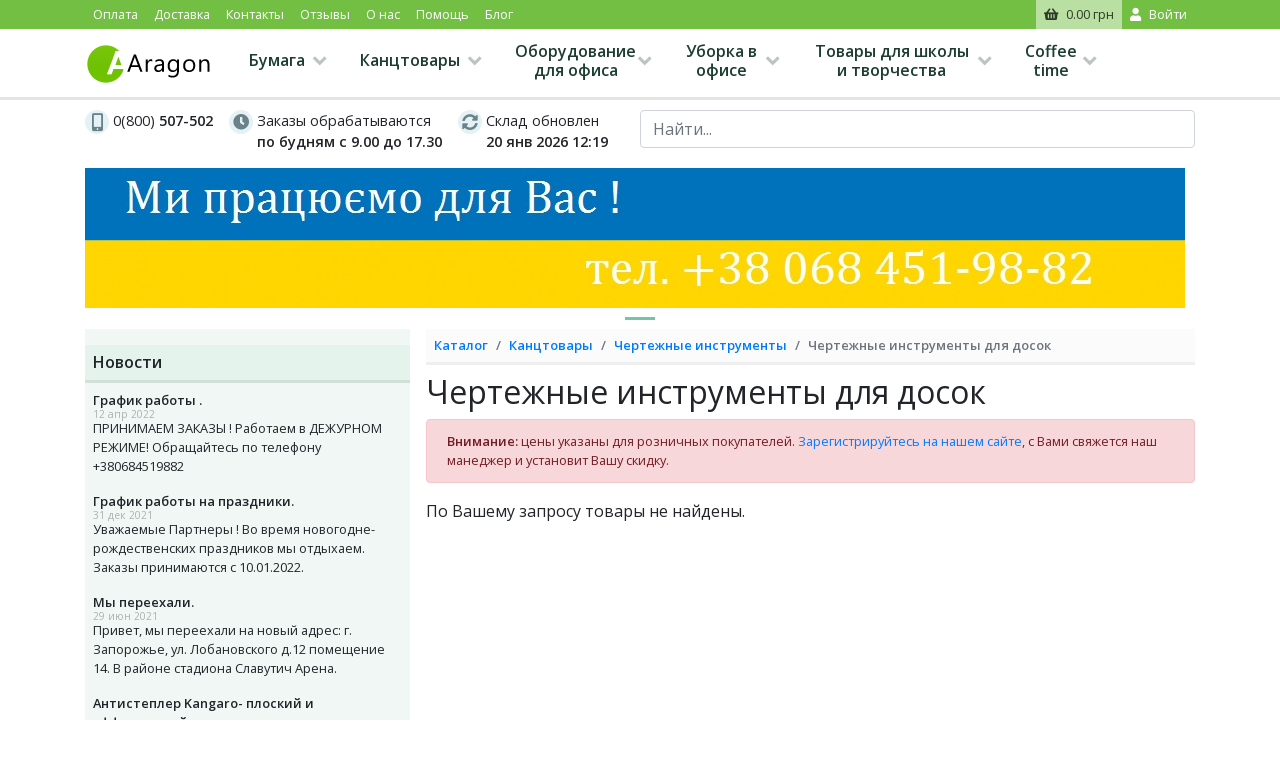

--- FILE ---
content_type: text/html; charset=UTF-8
request_url: https://www.aragon.com.ua/cat/chertezhnye_instrumenty_dlya_dosok/ct732
body_size: 15545
content:
<!DOCTYPE html>
<html lang="ru">
	<head itemscope itemtype="http://schema.org/WebPage">
		<title>Чертежные инструменты для досок - Интернет-магазин канцтоваров Арагон</title>
		<META content="text/html; charset=utf-8" http-equiv="Content-Type" />
		<meta http-equiv="X-UA-Compatible" content="IE=edge"/>
		<link rel="icon" href="favicon.ico?20180103"/>
		<meta name="viewport" content="width=device-width, initial-scale=1"/>
<script>
var oPageParams={"WWW_PATH":"https:\/\/www.aragon.com.ua\/","URL_DEF_USERPIC":"static\/i\/user_no_photo.png","rgRoute":["cat","chertezhnye_instrumenty_dlya_dosok","ct732"],"nU":0,"sU":"","sP":""};
</script>
		<meta name="Description" content="">
		<meta name="Keywords" content="">
<meta property="og:title" content="Чертежные инструменты для досок - Интернет-магазин канцтоваров Арагон" /><meta name="title" content="Чертежные инструменты для досок - Интернет-магазин канцтоваров Арагон" /><meta name="twitter:title" content="Чертежные инструменты для досок - Интернет-магазин канцтоваров Арагон" /><meta property="og:description" content="" /><meta itemprop="description" content="" /><meta name="twitter:description" content="" /><meta property="og:image" content="https://www.aragon.com.ua/static/i/soc_1200x630.jpg" /><meta itemprop="image" content="https://www.aragon.com.ua/static/i/soc_1200x630.jpg" /><meta name="twitter:image:src" content="https://www.aragon.com.ua/static/i/soc_1200x630.jpg"/><link rel="image_src" href="https://www.aragon.com.ua/static/i/soc_1200x630.jpg"/><script src="https://ajax.googleapis.com/ajax/libs/jquery/3.2.1/jquery.min.js"></script>
<link href="https://www.aragon.com.ua/static/css/main-3rd.css?__=1598675830" rel="stylesheet" type="text/css">		<base href="https://www.aragon.com.ua/" target="_self"/>
</head>		
<body class="bodyPublic  cat ct732 ">
<div class="d-none d-md-block divHeaderBodyPaddingTop">&nbsp;</div>
<div class="d-md-none divHeaderBodyPaddingTopSM">&nbsp;</div>

<div class="fixed-top">
	<nav class="navbar navbar-expand-md navHeader divNavBar1RowCont" id="navHeader">
		<div class="container containerNavBar">
			<a class="navbar-brand aHeaderLogo aHeaderLogoWhite d-md-none"  href="/"><img src="static/i/logo_40_white.png" alt="Арагон"/></a>
			<div class="divHeaderBasketMobile d-md-none">
				<a href="basket.html" class="nav-link aHeaderBasket2">
					<div class=""><!--divNavHeaderRightCont-->
						<i class="fa fa-shopping-basket" aria-hidden="true"></i>
						<span id="spanBasketTotalHeader1" class="spanBasketTotal spanBasketTotalHeader spanBasketHeaderTotal">0.00 грн</span>
					</div><!--divNavHeaderRightCont-->
				</a>
			</div>
			<button class="navbar-toggler" type="button" data-toggle="collapse" data-target="#navbarCollapse" aria-controls="navbarCollapse" aria-expanded="false" aria-label="Toggle navigation">
				<i class="fa fa-bars"></i>
			</button>
			<div class="collapse navbar-collapse" id="navbarCollapse">
				<ul class="navbar-nav mr-auto ulNavHeader">
					<li class="nav-item d-md-none liNavHeader liNavHeaderMenu">
						<a class="nav-link" href="/catalog.html">Каталог</a>
					</li>
					<li class="nav-item liNavHeader liNavHeaderMenu">
						<a class="nav-link" href="/page/oplata.html">Оплата</a>
					</li>
					<li class="nav-item liNavHeader liNavHeaderDelivery">
						<a class="nav-link" href="/page/dostavka.html">Доставка</a>
					</li>
					<li class="nav-item liNavHeader liNavHeaderContacts">
						<a class="nav-link" href="/page/contacty.html">Контакты</a>
					</li>
					<li class="nav-item liNavHeader liNavHeaderFeedback">
						<a class="nav-link" href="/page/o_nas_otzyvy.html">Отзывы</a>
					</li>
					<li class="nav-item liNavHeader liNavHeaderAbout">
						<a class="nav-link" href="/page/o_nas.html">О нас</a>
					</li>
					<li class="nav-item liNavHeader liNavHeaderHelp">
						<a class="nav-link" href="/page/help.html">Помощь</a>
					</li>
					<li class="nav-item liNavHeader liNavHeaderArticles">
						<a class="nav-link" href="/page/arts.html">Блог</a>
					</li>
					<!--li class="nav-item liNavHeader dropdown liNavHeaderFeedback">
						<a href="#" class="nav-link dropdown-toggle aHeaderUserName" data-toggle="dropdown" role="button" aria-expanded="false">Еще <span class="caret"></span></a>
						<ul class="dropdown-menu" role="menu">
							<li><a href="page/o_nas.html">О нас</a></li>
							<li><a href="page/help.html">Помощь</a></li>
							<li><a href="page/art.html">Статьи</a></li>
						</ul>
					</li-->
				</ul>
				<div>
					<ul class="nav navbar-nav ulNavHeaderRight">
						<li class="nav-item">
							<a href="basket.html" class="nav-link aHeaderBasket">
								<div class=""><!--divNavHeaderRightCont-->
									<i class="fa fa-shopping-basket" aria-hidden="true"></i>
									<span id="spanBasketTotalHeader2" class="spanBasketTotal spanBasketTotalHeader spanBasketHeaderTotal">0.00 грн</span>
								</div><!--divNavHeaderRightCont-->
							</a>
						</li>
		<li class="nav-item liNavHeader liNavHeaderLogin">
						<a href="/page/signin.html" class="nav-link divNavHeaderRightCont">
							<div class="divNavHeaderRightCont">
								<i class="fa fa-user" aria-hidden="true"></i> Войти
							</div>
						</a>
					</li>					</ul>
				</div>
				
			</div>
			
			
		</div><!--container-->
	</nav>
	<div class="divNavBar2RowCont d-none d-md-block">
		<div class="container">
				<a class="navbar-brand aHeaderLogo d-none d-lg-block"  href="/"><img src="static/i/logo_40.png" alt="Арагон"/></a>
			
				<div id="divLeftCatCont"><ul class="navbar-nav clearfix ulLeftCat"><li data-nid="468" class="nav-item liLeftCatLev0 liLeftCatLev0Drop liLeftCatLev0-468">
						<a href="https://www.aragon.com.ua/cat/bumaga/ct468"	class="nav-link linkLeftCatLev0">Бумага</a>
				</li><li data-nid="376" class="nav-item liLeftCatLev0 liLeftCatLev0Drop liLeftCatLev0-376">
						<a href="https://www.aragon.com.ua/cat/kancztovary/ct376"	class="nav-link linkLeftCatLev0">Канцтовары</a>
				</li><li data-nid="489" class="nav-item liLeftCatLev0 liLeftCatLev0Drop liLeftCatLev0-489">
						<a href="https://www.aragon.com.ua/cat/oborudovanie_dlya_ofisa/ct489"	class="nav-link linkLeftCatLev0">Оборудование для офиса</a>
				</li><li data-nid="706" class="nav-item liLeftCatLev0 liLeftCatLev0Drop liLeftCatLev0-706">
						<a href="https://www.aragon.com.ua/cat/uborka_v_ofise/ct706"	class="nav-link linkLeftCatLev0">Уборка в офисе</a>
				</li><li data-nid="674" class="nav-item liLeftCatLev0 liLeftCatLev0Drop liLeftCatLev0-674">
						<a href="https://www.aragon.com.ua/cat/tovary_dlya_shkoly_i_tvorchestva/ct674"	class="nav-link linkLeftCatLev0">Товары для школы и творчества</a>
				</li><li data-nid="745" class="nav-item liLeftCatLev0 liLeftCatLev0Drop liLeftCatLev0-745">
						<a href="https://www.aragon.com.ua/cat/coffee_time/ct745"	class="nav-link linkLeftCatLev0">Coffee time</a>
				</li></ul><div class="divLeftCatDropdownCont"><div class="divCatTopL2 divCatTopL2-468" data-nidparent="468"><div class="clearfix"><div class="clearfix"><div class="divCatTopL2Cont"><div class="divCatTopL2Name"><a href="https://www.aragon.com.ua/cat/bumaga_dlya_ofisnoj_tehniki/ct529"	class="linkLeftCatLev0">Бумага для офисной техники</a></div><div data-nidparent="529" class="divCatTopL3Host"><div  class="divCatTopL3"><a href="https://www.aragon.com.ua/cat/bumaga_dlya_printerov_i_kopirov/ct469"	class="linkLeftCatLev0">Бумага для принтеров и копиров</a></div><div  class="divCatTopL3"><a href="https://www.aragon.com.ua/cat/bumaga_ofisnaya_czvetnaya_/ct471"	class="linkLeftCatLev0">Бумага офисная цветная </a></div><div  class="divCatTopL3"><a href="https://www.aragon.com.ua/cat/bumaga_ofsetnaya_gazetnaya/ct470"	class="linkLeftCatLev0">Бумага офсетная, газетная</a></div><div  class="divCatTopL3"><a href="https://www.aragon.com.ua/cat/bumaga_dlya_faksov/ct564"	class="linkLeftCatLev0">Бумага для факсов</a></div><div  class="divCatTopL3"><a href="https://www.aragon.com.ua/cat/kassovaya_lenta/ct562"	class="linkLeftCatLev0">Кассовая лента</a></div><div  class="divCatTopL3"><a href="https://www.aragon.com.ua/cat/kopirka/ct560"	class="linkLeftCatLev0">Копирка</a></div><div  class="divCatTopL3"><a href="https://www.aragon.com.ua/cat/fotobumaga/ct561"	class="linkLeftCatLev0">Фотобумага</a></div><div  class="divCatTopL3"><a href="https://www.aragon.com.ua/cat/samokleyushhayasya_bumaga/ct478"	class="linkLeftCatLev0">Самоклеющаяся бумага</a></div><div  class="divCatTopL3"><a href="https://www.aragon.com.ua/cat/bumaga_dlya_czifrovoj_pechati_vap/ct474"	class="linkLeftCatLev0">Бумага для цифровой печати, VAP</a></div><div  class="divCatTopL3"><a href="https://www.aragon.com.ua/cat/bumaga_dlya_inzhenernyh_sistem/ct563"	class="linkLeftCatLev0">Бумага для инженерных систем</a></div><div  class="divCatTopL3"><a href="https://www.aragon.com.ua/cat/bumaga_dlya_matrichnyh_printerov/ct565"	class="linkLeftCatLev0">Бумага для матричных принтеров</a></div></div></div><!--divCatTopL2Cont--><div class="divCatTopL2Cont"><div class="divCatTopL2Name"><a href="https://www.aragon.com.ua/cat/bumaga_dlya_chercheniya/ct539"	class="linkLeftCatLev0">Бумага для черчения</a></div><div data-nidparent="539" class="divCatTopL3Host"><div  class="divCatTopL3"><a href="https://www.aragon.com.ua/cat/vatman/ct550"	class="linkLeftCatLev0">Ватман</a></div><div  class="divCatTopL3"><a href="https://www.aragon.com.ua/cat/millimetrovka/ct552"	class="linkLeftCatLev0">Миллиметровка</a></div><div  class="divCatTopL3"><a href="https://www.aragon.com.ua/cat/papki_dlya_chercheniya/ct553"	class="linkLeftCatLev0">Папки для черчения</a></div></div></div><!--divCatTopL2Cont--><div class="divCatTopL2Cont"><div class="divCatTopL2Name"><a href="https://www.aragon.com.ua/cat/bumazhno-belovye_izdeliya/ct386"	class="linkLeftCatLev0">Бумажно-беловые изделия</a></div><div data-nidparent="386" class="divCatTopL3Host"><div  class="divCatTopL3"><a href="https://www.aragon.com.ua/cat/alfavitniczy_telefonnye_knigi/ct544"	class="linkLeftCatLev0">Алфавитницы (телефонные книги)</a></div><div  class="divCatTopL3"><a href="https://www.aragon.com.ua/cat/bloknoty/ct400"	class="linkLeftCatLev0">Блокноты</a></div><div  class="divCatTopL3"><a href="https://www.aragon.com.ua/cat/bumaga_dlya_flipcharta/ct410"	class="linkLeftCatLev0">Бумага для флипчарта</a></div><div  class="divCatTopL3"><a href="https://www.aragon.com.ua/cat/gramoty_blagodarnosti_diplomy/ct691"	class="linkLeftCatLev0">Грамоты, благодарности, дипломы</a></div><div  class="divCatTopL3"><a href="https://www.aragon.com.ua/cat/ezhednevniki_nedatirovannye/ct543"	class="linkLeftCatLev0">Ежедневники недатированные</a></div><div  class="divCatTopL3"><a href="https://www.aragon.com.ua/cat/ezhednevniki_datirovannye/ct401"	class="linkLeftCatLev0">Ежедневники датированные</a></div><div  class="divCatTopL3"><a href="https://www.aragon.com.ua/cat/planingi_/ct407"	class="linkLeftCatLev0">Планинги </a></div><div  class="divCatTopL3"><a href="https://www.aragon.com.ua/cat/kalendari_/ct721"	class="linkLeftCatLev0">Календари </a></div><div  class="divCatTopL3"><a href="https://www.aragon.com.ua/cat/tetradi_i_knigi_a4/ct548"	class="linkLeftCatLev0">Тетради и книги А4</a></div><div  class="divCatTopL3"><a href="https://www.aragon.com.ua/cat/tetradi_i_knigi_a5/ct549"	class="linkLeftCatLev0">Тетради и книги А5</a></div></div></div><!--divCatTopL2Cont--></div><!--clearfix--><div class="clearfix"><div class="divCatTopL2Cont"><div class="divCatTopL2Name"><a href="https://www.aragon.com.ua/cat/buhgalterskie_blanki_i_knigi/ct472"	class="linkLeftCatLev0">Бухгалтерские бланки и книги</a></div><div data-nidparent="472" class="divCatTopL3Host"><div  class="divCatTopL3"><a href="https://www.aragon.com.ua/cat/knigi_i_zhurnaly_buhgalterskie/ct406"	class="linkLeftCatLev0">Книги и журналы бухгалтерские</a></div><div  class="divCatTopL3"><a href="https://www.aragon.com.ua/cat/blanki_strogoj_otchetnosti/ct411"	class="linkLeftCatLev0">Бланки строгой отчетности</a></div><div  class="divCatTopL3"><a href="https://www.aragon.com.ua/cat/blanki_na_ofsetnoj_i_gazetnoj_bumage/ct542"	class="linkLeftCatLev0">Бланки на офсетной и газетной бумаге</a></div><div  class="divCatTopL3"><a href="https://www.aragon.com.ua/cat/blanki_na_samokopirke/ct541"	class="linkLeftCatLev0">Бланки на самокопирке</a></div></div></div><!--divCatTopL2Cont--><div class="divCatTopL2Cont"><div class="divCatTopL2Name"><a href="https://www.aragon.com.ua/cat/bumazhnye_melochi/ct528"	class="linkLeftCatLev0">Бумажные мелочи</a></div><div data-nidparent="528" class="divCatTopL3Host"><div  class="divCatTopL3"><a href="https://www.aragon.com.ua/cat/bumaga_dlya_zametok/ct394"	class="linkLeftCatLev0">Бумага для заметок</a></div><div  class="divCatTopL3"><a href="https://www.aragon.com.ua/cat/stikery/ct395"	class="linkLeftCatLev0">Стикеры</a></div><div  class="divCatTopL3"><a href="https://www.aragon.com.ua/cat/indikatory/ct559"	class="linkLeftCatLev0">Индикаторы</a></div><div  class="divCatTopL3"><a href="https://www.aragon.com.ua/cat/konverty/ct397"	class="linkLeftCatLev0">Конверты</a></div><div  class="divCatTopL3"><a href="https://www.aragon.com.ua/cat/czenniki_naklejki/ct396"	class="linkLeftCatLev0">Ценники наклейки</a></div></div></div><!--divCatTopL2Cont--><div class="divCatTopL2Cont"><div class="divCatTopL2Name"><a href="https://www.aragon.com.ua/cat/karty_atlasy_globusy/ct398"	class="linkLeftCatLev0">Карты, атласы, глобусы</a></div><div data-nidparent="398" class="divCatTopL3Host"><div  class="divCatTopL3"><a href="https://www.aragon.com.ua/cat/atlasy_uchebnye_konturnye_karty/ct736"	class="linkLeftCatLev0">Атласы учебные. Контурные карты</a></div><div  class="divCatTopL3"><a href="https://www.aragon.com.ua/cat/karty_nastennye/ct735"	class="linkLeftCatLev0">Карты настенные</a></div><div  class="divCatTopL3"><a href="https://www.aragon.com.ua/cat/karty_zaporozhya/ct737"	class="linkLeftCatLev0">Карты Запорожья</a></div><div  class="divCatTopL3"><a href="https://www.aragon.com.ua/cat/globusy/ct462"	class="linkLeftCatLev0">Глобусы</a></div></div></div><!--divCatTopL2Cont--></div><!--clearfix--><div class="clearfix"></div><!--clearfix--></div><!--clearfix--></div><!--divCatTopL2--><div class="divCatTopL2 divCatTopL2-376" data-nidparent="376"><div class="clearfix"><div class="clearfix"><div class="divCatTopL2Cont"><div class="divCatTopL2Name"><a href="https://www.aragon.com.ua/cat/pishushhie_prinadlezhnosti/ct387"	class="linkLeftCatLev0">Пишущие принадлежности</a></div><div data-nidparent="387" class="divCatTopL3Host"><div  class="divCatTopL3"><a href="https://www.aragon.com.ua/cat/ruchki/ct581"	class="linkLeftCatLev0">Ручки</a></div><div  class="divCatTopL3"><a href="https://www.aragon.com.ua/cat/karandashi/ct579"	class="linkLeftCatLev0">Карандаши</a></div><div  class="divCatTopL3"><a href="https://www.aragon.com.ua/cat/markery/ct580"	class="linkLeftCatLev0">Маркеры</a></div><div  class="divCatTopL3"><a href="https://www.aragon.com.ua/cat/tush_chernila/ct578"	class="linkLeftCatLev0">Тушь, чернила</a></div></div></div><!--divCatTopL2Cont--><div class="divCatTopL2Cont"><div class="divCatTopL2Name"><a href="https://www.aragon.com.ua/cat/prinadlezhnosti_dlya_deloproizvodstva/ct388"	class="linkLeftCatLev0">Принадлежности для делопроизводства</a></div><div data-nidparent="388" class="divCatTopL3Host"><div  class="divCatTopL3"><a href="https://www.aragon.com.ua/cat/papki/ct601"	class="linkLeftCatLev0">Папки</a></div><div  class="divCatTopL3"><a href="https://www.aragon.com.ua/cat/fajly/ct429"	class="linkLeftCatLev0">Файлы</a></div><div  class="divCatTopL3"><a href="https://www.aragon.com.ua/cat/klip-bordy_planshety/ct434"	class="linkLeftCatLev0">Клип-борды (планшеты)</a></div><div  class="divCatTopL3"><a href="https://www.aragon.com.ua/cat/razdeliteli/ct600"	class="linkLeftCatLev0">Разделители</a></div><div  class="divCatTopL3"><a href="https://www.aragon.com.ua/cat/arhivnye_boksy/ct432"	class="linkLeftCatLev0">Архивные боксы</a></div><div  class="divCatTopL3"><a href="https://www.aragon.com.ua/cat/vizitniczy/ct433"	class="linkLeftCatLev0">Визитницы</a></div><div  class="divCatTopL3"><a href="https://www.aragon.com.ua/cat/portfeli_plastikovye/ct431"	class="linkLeftCatLev0">Портфели пластиковые</a></div><div  class="divCatTopL3"><a href="https://www.aragon.com.ua/cat/informaczionnye_tablichki/ct769"	class="linkLeftCatLev0">Информационные таблички</a></div><div  class="divCatTopL3"><a href="https://www.aragon.com.ua/cat/oblozhki_dlya_dokumentov/ct728"	class="linkLeftCatLev0">Обложки для документов</a></div><div  class="divCatTopL3"><a href="https://www.aragon.com.ua/cat/portfeli_i_papki_kozhzam/ct770"	class="linkLeftCatLev0">Портфели и папки кожзам</a></div></div></div><!--divCatTopL2Cont--><div class="divCatTopL2Cont"><div class="divCatTopL2Name"><a href="https://www.aragon.com.ua/cat/kanczelyarskie_melochi/ct377"	class="linkLeftCatLev0">Канцелярские мелочи</a></div><div data-nidparent="377" class="divCatTopL3Host"><div  class="divCatTopL3"><a href="https://www.aragon.com.ua/cat/bindery_zazhimy_dlya_bumag/ct442"	class="linkLeftCatLev0">Биндеры (зажимы для бумаг)</a></div><div  class="divCatTopL3"><a href="https://www.aragon.com.ua/cat/skoby_dlya_steplera/ct445"	class="linkLeftCatLev0">Скобы для степлера</a></div><div  class="divCatTopL3"><a href="https://www.aragon.com.ua/cat/skrepki/ct443"	class="linkLeftCatLev0">Скрепки</a></div><div  class="divCatTopL3"><a href="https://www.aragon.com.ua/cat/tochilki/ct447"	class="linkLeftCatLev0">Точилки</a></div><div  class="divCatTopL3"><a href="https://www.aragon.com.ua/cat/knopki_bulavki/ct444"	class="linkLeftCatLev0">Кнопки. Булавки</a></div><div  class="divCatTopL3"><a href="https://www.aragon.com.ua/cat/rezinki_dlya_deneg/ct625"	class="linkLeftCatLev0">Резинки для денег</a></div><div  class="divCatTopL3"><a href="https://www.aragon.com.ua/cat/lastiki/ct448"	class="linkLeftCatLev0">Ластики</a></div><div  class="divCatTopL3"><a href="https://www.aragon.com.ua/cat/klej/ct378"	class="linkLeftCatLev0">Клей</a></div><div  class="divCatTopL3"><a href="https://www.aragon.com.ua/cat/korrektory/ct450"	class="linkLeftCatLev0">Корректоры</a></div><div  class="divCatTopL3"><a href="https://www.aragon.com.ua/cat/bejdzhi_identifikatory/ct626"	class="linkLeftCatLev0">Бейджи, идентификаторы</a></div><div  class="divCatTopL3"><a href="https://www.aragon.com.ua/cat/uvlazhniteli_dlya_palczev/ct627"	class="linkLeftCatLev0">Увлажнители для пальцев</a></div><div  class="divCatTopL3"><a href="https://www.aragon.com.ua/cat/drugie_ofisnye_melochi/ct449"	class="linkLeftCatLev0">Другие офисные мелочи</a></div></div></div><!--divCatTopL2Cont--></div><!--clearfix--><div class="clearfix"><div class="divCatTopL2Cont"><div class="divCatTopL2Name"><a href="https://www.aragon.com.ua/cat/nastolnye_prinadlezhnosti/ct390"	class="linkLeftCatLev0">Настольные принадлежности</a></div><div data-nidparent="390" class="divCatTopL3Host"><div  class="divCatTopL3"><a href="https://www.aragon.com.ua/cat/nabory_dlya_rukovoditelya/ct461"	class="linkLeftCatLev0">Наборы для руководителя</a></div><div  class="divCatTopL3"><a href="https://www.aragon.com.ua/cat/nabory_nastolnye_plastikovye/ct460"	class="linkLeftCatLev0">Наборы настольные пластиковые</a></div><div  class="divCatTopL3"><a href="https://www.aragon.com.ua/cat/lotki_dlya_dokumentov/ct454"	class="linkLeftCatLev0">Лотки для документов</a></div><div  class="divCatTopL3"><a href="https://www.aragon.com.ua/cat/stakany_dlya_ruchek/ct455"	class="linkLeftCatLev0">Стаканы для ручек</a></div><div  class="divCatTopL3"><a href="https://www.aragon.com.ua/cat/boksy_dlya_bumagi/ct456"	class="linkLeftCatLev0">Боксы для бумаги</a></div><div  class="divCatTopL3"><a href="https://www.aragon.com.ua/cat/boksy_dlya_skrepok/ct457"	class="linkLeftCatLev0">Боксы для скрепок</a></div><div  class="divCatTopL3"><a href="https://www.aragon.com.ua/cat/podstavki_ofisnye/ct458"	class="linkLeftCatLev0">Подставки офисные</a></div><div  class="divCatTopL3"><a href="https://www.aragon.com.ua/cat/podlozhki_dlya_stola_ofisnye/ct633"	class="linkLeftCatLev0">Подложки для стола офисные</a></div><div  class="divCatTopL3"><a href="https://www.aragon.com.ua/cat/korziny_ofisnye_dlya_bumag/ct712"	class="linkLeftCatLev0">Корзины офисные для бумаг</a></div></div></div><!--divCatTopL2Cont--><div class="divCatTopL2Cont"><div class="divCatTopL2Name"><a href="https://www.aragon.com.ua/cat/ofisnye_instrumenty/ct389"	class="linkLeftCatLev0">Офисные инструменты</a></div><div data-nidparent="389" class="divCatTopL3Host"><div  class="divCatTopL3"><a href="https://www.aragon.com.ua/cat/steplery_antisteplery/ct436"	class="linkLeftCatLev0">Степлеры, антистеплеры</a></div><div  class="divCatTopL3"><a href="https://www.aragon.com.ua/cat/dyrokoly/ct437"	class="linkLeftCatLev0">Дыроколы</a></div><div  class="divCatTopL3"><a href="https://www.aragon.com.ua/cat/nozhi_kanczelyarskie_lezviya/ct438"	class="linkLeftCatLev0">Ножи канцелярские, лезвия</a></div><div  class="divCatTopL3"><a href="https://www.aragon.com.ua/cat/nozhniczy_ofisnye/ct439"	class="linkLeftCatLev0">Ножницы офисные</a></div><div  class="divCatTopL3"><a href="https://www.aragon.com.ua/cat/dispensery_dlya_skotcha/ct440"	class="linkLeftCatLev0">Диспенсеры для скотча</a></div><div  class="divCatTopL3"><a href="https://www.aragon.com.ua/cat/lupy/ct612"	class="linkLeftCatLev0">Лупы</a></div><div  class="divCatTopL3"><a href="https://www.aragon.com.ua/cat/markiratory/ct613"	class="linkLeftCatLev0">Маркираторы</a></div></div></div><!--divCatTopL2Cont--><div class="divCatTopL2Cont"><div class="divCatTopL2Name"><a href="https://www.aragon.com.ua/cat/shtempelnaya_produkcziya/ct382"	class="linkLeftCatLev0">Штемпельная продукция</a></div><div data-nidparent="382" class="divCatTopL3Host"><div  class="divCatTopL3"><a href="https://www.aragon.com.ua/cat/datery_numeratory/ct391"	class="linkLeftCatLev0">Датеры, нумераторы</a></div><div  class="divCatTopL3"><a href="https://www.aragon.com.ua/cat/osnastki_dlya_pechati/ct392"	class="linkLeftCatLev0">Оснастки для печати</a></div><div  class="divCatTopL3"><a href="https://www.aragon.com.ua/cat/shtampy/ct639"	class="linkLeftCatLev0">Штампы</a></div><div  class="divCatTopL3"><a href="https://www.aragon.com.ua/cat/shtempelnye_podushki/ct640"	class="linkLeftCatLev0">Штемпельные подушки</a></div><div  class="divCatTopL3"><a href="https://www.aragon.com.ua/cat/rashodnye_materialy_dlya_shtempelnoj_produkczii/ct393"	class="linkLeftCatLev0">Расходные материалы для штемпельной продукции</a></div></div></div><!--divCatTopL2Cont--></div><!--clearfix--><div class="clearfix"><div class="divCatTopL2Cont"><div class="divCatTopL2Name"><a href="https://www.aragon.com.ua/cat/lenta_klejkaya_stretch_plenka/ct385"	class="linkLeftCatLev0">Лента клейкая. Стретч пленка</a></div><div data-nidparent="385" class="divCatTopL3Host"><div  class="divCatTopL3"><a href="https://www.aragon.com.ua/cat/skotch_kanczelyarskij/ct567"	class="linkLeftCatLev0">Скотч канцелярский</a></div><div  class="divCatTopL3"><a href="https://www.aragon.com.ua/cat/skotch_dvuhstoronnij/ct570"	class="linkLeftCatLev0">Скотч двухсторонний</a></div><div  class="divCatTopL3"><a href="https://www.aragon.com.ua/cat/skotch_malyarnyj_dlya_deneg/ct571"	class="linkLeftCatLev0">Скотч малярный, для денег</a></div><div  class="divCatTopL3"><a href="https://www.aragon.com.ua/cat/skotch_upakovochnyj/ct568"	class="linkLeftCatLev0">Скотч упаковочный</a></div><div  class="divCatTopL3"><a href="https://www.aragon.com.ua/cat/stretch_plenka/ct569"	class="linkLeftCatLev0">Стретч пленка</a></div></div></div><!--divCatTopL2Cont--><div class="divCatTopL2Cont"><div class="divCatTopL2Name"><a href="https://www.aragon.com.ua/cat/chertezhnye_instrumenty/ct615"	class="linkLeftCatLev0">Чертежные инструменты</a></div><div data-nidparent="615" class="divCatTopL3Host"><div  class="divCatTopL3"><a href="https://www.aragon.com.ua/cat/linejki_treugolniki/ct620"	class="linkLeftCatLev0">Линейки, треугольники</a></div><div  class="divCatTopL3"><a href="https://www.aragon.com.ua/cat/transportiry_lekalo/ct622"	class="linkLeftCatLev0">Транспортиры, лекало</a></div><div  class="divCatTopL3"><a href="https://www.aragon.com.ua/cat/gotovalni_czirkuli/ct621"	class="linkLeftCatLev0">Готовальни, циркули</a></div><div  class="divCatTopL3"><a href="https://www.aragon.com.ua/cat/tubusy_dlya_chertezhej/ct690"	class="linkLeftCatLev0">Тубусы для чертежей</a></div><div  class="divCatTopL3"><a href="https://www.aragon.com.ua/cat/chertezhnye_instrumenty_dlya_dosok/ct732"	class="linkLeftCatLev0">Чертежные инструменты для досок</a></div></div></div><!--divCatTopL2Cont--><div class="divCatTopL2Cont"><div class="divCatTopL2Name"><a href="https://www.aragon.com.ua/cat/fotoramki/ct384"	class="linkLeftCatLev0">Фоторамки</a></div><div data-nidparent="384" class="divCatTopL3Host"><div  class="divCatTopL3 divCatTopL3Prod"><a href="https://www.aragon.com.ua/fotoramka_15h21_a5_ascorti.html"	class="linkLeftCatLev0">Фоторамка 15х21 А5 асcорти</a></div><div  class="divCatTopL3 divCatTopL3Prod"><a href="https://www.aragon.com.ua/fotoramka_21h30_plast_baget_15-579_temnyj_oreh.html"	class="linkLeftCatLev0">Фоторамка 21х30 пласт багет 15-579 Темный орех</a></div><div  class="divCatTopL3 divCatTopL3Prod"><a href="https://www.aragon.com.ua/fotoramka_21h30_plast_baget_15-397_belaya.html"	class="linkLeftCatLev0">Фоторамка 21х30 пласт багет 15-397 белая</a></div><div  class="divCatTopL3 divCatTopL3Prod"><a href="https://www.aragon.com.ua/fotoramka_21h30_plast_baget_15-013_sv_dub.html"	class="linkLeftCatLev0">Фоторамка 21х30 пласт багет 15-013 Св. Дуб</a></div></div></div><!--divCatTopL2Cont--></div><!--clearfix--><div class="clearfix"></div><!--clearfix--></div><!--clearfix--></div><!--divCatTopL2--><div class="divCatTopL2 divCatTopL2-489" data-nidparent="489"><div class="clearfix"><div class="clearfix"><div class="divCatTopL2Cont"><div class="divCatTopL2Name"><a href="https://www.aragon.com.ua/cat/kalkulyatory/ct507"	class="linkLeftCatLev0">Калькуляторы</a></div><div data-nidparent="507" class="divCatTopL3Host"><div  class="divCatTopL3"><a href="https://www.aragon.com.ua/cat/nastolnye_kalkulyatory/ct688"	class="linkLeftCatLev0">Настольные калькуляторы</a></div><div  class="divCatTopL3"><a href="https://www.aragon.com.ua/cat/karmannye_kalkulyatory/ct687"	class="linkLeftCatLev0">Карманные калькуляторы</a></div><div  class="divCatTopL3"><a href="https://www.aragon.com.ua/cat/inzhenernye_kalkulyatory/ct689"	class="linkLeftCatLev0">Инженерные калькуляторы</a></div></div></div><!--divCatTopL2Cont--><div class="divCatTopL2Cont"><div class="divCatTopL2Name"><a href="https://www.aragon.com.ua/cat/oborudovanie_dlya_prezentaczij/ct374"	class="linkLeftCatLev0">Оборудование для презентаций</a></div><div data-nidparent="374" class="divCatTopL3Host"><div  class="divCatTopL3"><a href="https://www.aragon.com.ua/cat/doski_magnitno-markernye/ct504"	class="linkLeftCatLev0">Доски магнитно-маркерные</a></div><div  class="divCatTopL3"><a href="https://www.aragon.com.ua/cat/doski_melovye/ct730"	class="linkLeftCatLev0">Доски меловые</a></div><div  class="divCatTopL3"><a href="https://www.aragon.com.ua/cat/doski_probkovye/ct505"	class="linkLeftCatLev0">Доски пробковые</a></div><div  class="divCatTopL3"><a href="https://www.aragon.com.ua/cat/flipcharty/ct375"	class="linkLeftCatLev0">Флипчарты</a></div><div  class="divCatTopL3"><a href="https://www.aragon.com.ua/cat/informaczionnye_stendy/ct731"	class="linkLeftCatLev0">Информационные стенды</a></div><div  class="divCatTopL3"><a href="https://www.aragon.com.ua/cat/aksessuary_k_oborudovaniyu_dlya_prezentaczij/ct506"	class="linkLeftCatLev0">Аксессуары к оборудованию для презентаций</a></div></div></div><!--divCatTopL2Cont--><div class="divCatTopL2Cont"><div class="divCatTopL2Name"><a href="https://www.aragon.com.ua/cat/chasy_nastennye/ct508"	class="linkLeftCatLev0">Часы настенные</a></div><div data-nidparent="508" class="divCatTopL3Host"><div  class="divCatTopL3 divCatTopL3Prod"><a href="https://www.aragon.com.ua/chasy_rikon_10051_silver_black.html"	class="linkLeftCatLev0">Часы Rikon 10051 Silver Black</a></div><div  class="divCatTopL3 divCatTopL3Prod"><a href="https://www.aragon.com.ua/chasy_rikon_13751_pl_brown_.html"	class="linkLeftCatLev0">Часы Rikon 13751 PL Brown </a></div><div  class="divCatTopL3 divCatTopL3Prod"><a href="https://www.aragon.com.ua/chasy_rikon_4851__wood.html"	class="linkLeftCatLev0">Часы Rikon 4851  Wood</a></div><div  class="divCatTopL3 divCatTopL3Prod"><a href="https://www.aragon.com.ua/chasy_kronos_sc-0058b.html"	class="linkLeftCatLev0">Часы Kronos SC-0058B</a></div><div  class="divCatTopL3 divCatTopL3Prod"><a href="https://www.aragon.com.ua/chasy_kronos_sc-100b.html"	class="linkLeftCatLev0">Часы Kronos SC-100B</a></div><div  class="divCatTopL3 divCatTopL3Prod"><a href="https://www.aragon.com.ua/chasy_kronos_sc-68a.html"	class="linkLeftCatLev0">Часы Kronos SC-68А</a></div></div></div><!--divCatTopL2Cont--></div><!--clearfix--><div class="clearfix"><div class="divCatTopL2Cont"><div class="divCatTopL2Name"><a href="https://www.aragon.com.ua/cat/svetilniki/ct513"	class="linkLeftCatLev0">Светильники</a></div><div data-nidparent="513" class="divCatTopL3Host"><div  class="divCatTopL3 divCatTopL3Prod"><a href="https://www.aragon.com.ua/svetilnik_delux_tf-120_vt_led__bel.html"	class="linkLeftCatLev0">Светильник DELUX TF-120 Вт Led  бел</a></div><div  class="divCatTopL3 divCatTopL3Prod"><a href="https://www.aragon.com.ua/svetilnik_delux_tf-01_g27_11w__ser.html"	class="linkLeftCatLev0">Светильник DELUX TF-01 G27 11W  сер</a></div><div  class="divCatTopL3 divCatTopL3Prod"><a href="https://www.aragon.com.ua/svetilnik_delux_tf-120_vt_led_chern.html"	class="linkLeftCatLev0">Светильник DELUX TF-120 Вт Led черн</a></div><div  class="divCatTopL3 divCatTopL3Prod"><a href="https://www.aragon.com.ua/svetilnik_delux_tf-01_g27_11w__chern_.html"	class="linkLeftCatLev0">Светильник DELUX TF-01 G27 11W  черн </a></div><div  class="divCatTopL3 divCatTopL3Prod"><a href="https://www.aragon.com.ua/svetilnik_delux_tf-01_g27_11w__bel.html"	class="linkLeftCatLev0">Светильник DELUX TF-01 G27 11W  бел</a></div></div></div><!--divCatTopL2Cont--><div class="divCatTopL2Cont"><div class="divCatTopL2Name"><a href="https://www.aragon.com.ua/cat/aksessuary_dlya_kompyutera/ct756"	class="linkLeftCatLev0">Аксессуары для компьютера</a></div><div data-nidparent="756" class="divCatTopL3Host"></div></div><!--divCatTopL2Cont--><div class="divCatTopL2Cont"><div class="divCatTopL2Name"><a href="https://www.aragon.com.ua/cat/aptechki/ct772"	class="linkLeftCatLev0">Аптечки</a></div><div data-nidparent="772" class="divCatTopL3Host"></div></div><!--divCatTopL2Cont--></div><!--clearfix--><div class="clearfix"><div class="divCatTopL2Cont"><div class="divCatTopL2Name"><a href="https://www.aragon.com.ua/cat/bankovskie_rashodnye_materialy/ct747"	class="linkLeftCatLev0">Банковские расходные материалы</a></div><div data-nidparent="747" class="divCatTopL3Host"><div  class="divCatTopL3 divCatTopL3Prod"><a href="https://www.aragon.com.ua/shilo_kanczelyarskoe_.html"	class="linkLeftCatLev0">Шило канцелярское </a></div><div  class="divCatTopL3 divCatTopL3Prod"><a href="https://www.aragon.com.ua/brelok_dlya_klyuchej_assorti_.html"	class="linkLeftCatLev0">Брелок для ключей ассорти </a></div><div  class="divCatTopL3 divCatTopL3Prod"><a href="https://www.aragon.com.ua/leska_prombirovochnaya_100m.html"	class="linkLeftCatLev0">Леска промбировочная 100м</a></div><div  class="divCatTopL3 divCatTopL3Prod"><a href="https://www.aragon.com.ua/plombirator.html"	class="linkLeftCatLev0">Пломбиратор</a></div><div  class="divCatTopL3 divCatTopL3Prod"><a href="https://www.aragon.com.ua/plomba_svinczovaya_.html"	class="linkLeftCatLev0">Пломба свинцовая </a></div><div  class="divCatTopL3 divCatTopL3Prod"><a href="https://www.aragon.com.ua/nitki_ll_850m_belye.html"	class="linkLeftCatLev0">Нитки ЛЛ 850м белые</a></div></div></div><!--divCatTopL2Cont--><div class="divCatTopL2Cont"><div class="divCatTopL2Name"><a href="https://www.aragon.com.ua/cat/jelektrotovary/ct753"	class="linkLeftCatLev0">Электротовары</a></div><div data-nidparent="753" class="divCatTopL3Host"></div></div><!--divCatTopL2Cont--><div class="divCatTopL2Cont"><div class="divCatTopL2Name"><a href="https://www.aragon.com.ua/cat/rashodnye_materialy_dlya_ofisnoj_tehniki/ct515"	class="linkLeftCatLev0">Расходные материалы для офисной техники</a></div><div data-nidparent="515" class="divCatTopL3Host"><div  class="divCatTopL3"><a href="https://www.aragon.com.ua/cat/plyonka_dlya_laminirovaniya/ct726"	class="linkLeftCatLev0">Плёнка для ламинирования</a></div><div  class="divCatTopL3"><a href="https://www.aragon.com.ua/cat/oblozhki_dlya_pereplyota/ct725"	class="linkLeftCatLev0">Обложки для переплёта</a></div><div  class="divCatTopL3"><a href="https://www.aragon.com.ua/cat/pruzhiny_dlya_pereplyota/ct727"	class="linkLeftCatLev0">Пружины для переплёта</a></div><div  class="divCatTopL3"><a href="https://www.aragon.com.ua/cat/batarejki/ct514"	class="linkLeftCatLev0">Батарейки</a></div><div  class="divCatTopL3"><a href="https://www.aragon.com.ua/cat/sredstva_po_uhodu_za_ofisnym_oborudovaniem/ct512"	class="linkLeftCatLev0">Средства по уходу за офисным оборудованием</a></div></div></div><!--divCatTopL2Cont--></div><!--clearfix--><div class="clearfix"><div class="divCatTopL2Cont"><div class="divCatTopL2Name"><a href="https://www.aragon.com.ua/cat/diski/ct511"	class="linkLeftCatLev0">Диски</a></div><div data-nidparent="511" class="divCatTopL3Host"><div  class="divCatTopL3 divCatTopL3Prod"><a href="https://www.aragon.com.ua/disk_cd-rw_verbatim_700mb__bulk_box.html"	class="linkLeftCatLev0">Диск CD-RW Verbatim 700Mb  Bulk Box</a></div><div  class="divCatTopL3 divCatTopL3Prod"><a href="https://www.aragon.com.ua/disk_cd-r__700mb_bulk__.html"	class="linkLeftCatLev0">Диск CD-R  700Mb Bulk  </a></div></div></div><!--divCatTopL2Cont--></div><!--clearfix--></div><!--clearfix--></div><!--divCatTopL2--><div class="divCatTopL2 divCatTopL2-706" data-nidparent="706"><div class="clearfix"><div class="clearfix"><div class="divCatTopL2Cont"><div class="divCatTopL2Name"><a href="https://www.aragon.com.ua/cat/himiya_bytovaya/ct487"	class="linkLeftCatLev0">Химия бытовая</a></div><div data-nidparent="487" class="divCatTopL3Host"><div  class="divCatTopL3"><a href="https://www.aragon.com.ua/cat/mylo_tualetnoe_i_hozyajstvennoe/ct491"	class="linkLeftCatLev0">Мыло туалетное и хозяйственное</a></div><div  class="divCatTopL3"><a href="https://www.aragon.com.ua/cat/mylo_zhidkoe/ct492"	class="linkLeftCatLev0">Мыло жидкое</a></div><div  class="divCatTopL3"><a href="https://www.aragon.com.ua/cat/osvezhiteli_vozduha/ct493"	class="linkLeftCatLev0">Освежители воздуха</a></div><div  class="divCatTopL3"><a href="https://www.aragon.com.ua/cat/poliroli_dlya_mebeli/ct494"	class="linkLeftCatLev0">Полироли для мебели</a></div><div  class="divCatTopL3"><a href="https://www.aragon.com.ua/cat/sredstva_dlya_dezinfekczii_uhodom_za_unitazom/ct495"	class="linkLeftCatLev0">Средства для дезинфекции, уходом за унитазом</a></div><div  class="divCatTopL3"><a href="https://www.aragon.com.ua/cat/sredstva_dlya_chistki_trub/ct496"	class="linkLeftCatLev0">Средства для чистки труб</a></div><div  class="divCatTopL3"><a href="https://www.aragon.com.ua/cat/moyushhie_sredstva_dlya_posudy/ct497"	class="linkLeftCatLev0">Моющие средства для посуды</a></div><div  class="divCatTopL3"><a href="https://www.aragon.com.ua/cat/moyushhie_sredstva_dlya_kuhni_i_santehniki/ct498"	class="linkLeftCatLev0">Моющие средства для кухни и сантехники</a></div><div  class="divCatTopL3"><a href="https://www.aragon.com.ua/cat/moyushhie_sredstva_dlya_stekla/ct499"	class="linkLeftCatLev0">Моющие средства для стекла</a></div><div  class="divCatTopL3"><a href="https://www.aragon.com.ua/cat/moyushhie_sredstva_dlya_pola/ct500"	class="linkLeftCatLev0">Моющие средства для пола</a></div><div  class="divCatTopL3"><a href="https://www.aragon.com.ua/cat/poroshki_i_pasty_dlya_chistki/ct501"	class="linkLeftCatLev0">Порошки и пасты для чистки</a></div><div  class="divCatTopL3"><a href="https://www.aragon.com.ua/cat/stiralnye_poroshki_sredstva_dlya_stirki/ct502"	class="linkLeftCatLev0">Стиральные порошки. Средства для стирки</a></div><div  class="divCatTopL3"><a href="https://www.aragon.com.ua/cat/drugaya_bytovaya_himiya/ct503"	class="linkLeftCatLev0">Другая бытовая химия</a></div><div  class="divCatTopL3"><a href="https://www.aragon.com.ua/cat/gigiena_dlya_vsej_semi/ct695"	class="linkLeftCatLev0">Гигиена для всей семьи</a></div><div  class="divCatTopL3"><a href="https://www.aragon.com.ua/cat/aleksus/ct766"	class="linkLeftCatLev0">Алексус</a></div><div  class="divCatTopL3"><a href="https://www.aragon.com.ua/cat/sredstva_ot_gribka_i_zashhita_ot_vlagi/ct750"	class="linkLeftCatLev0">Средства от грибка и защита от влаги</a></div></div></div><!--divCatTopL2Cont--><div class="divCatTopL2Cont"><div class="divCatTopL2Name"><a href="https://www.aragon.com.ua/cat/bumazhno-gigienicheskie_tovary/ct711"	class="linkLeftCatLev0">Бумажно-гигиенические товары</a></div><div data-nidparent="711" class="divCatTopL3Host"><div  class="divCatTopL3"><a href="https://www.aragon.com.ua/cat/polotencza_bumazhnye/ct704"	class="linkLeftCatLev0">Полотенца бумажные</a></div><div  class="divCatTopL3"><a href="https://www.aragon.com.ua/cat/salfetki_stolovye/ct705"	class="linkLeftCatLev0">Салфетки столовые</a></div><div  class="divCatTopL3"><a href="https://www.aragon.com.ua/cat/maski/ct773"	class="linkLeftCatLev0">Маски</a></div><div  class="divCatTopL3"><a href="https://www.aragon.com.ua/cat/salfetki_vlazhnye/ct709"	class="linkLeftCatLev0">Салфетки влажные</a></div><div  class="divCatTopL3"><a href="https://www.aragon.com.ua/cat/pergament_folga_plenka_pishhevye/ct758"	class="linkLeftCatLev0">Пергамент, фольга, пленка пищевые</a></div><div  class="divCatTopL3"><a href="https://www.aragon.com.ua/cat/tualetnaya_bumaga/ct707"	class="linkLeftCatLev0">Туалетная бумага</a></div></div></div><!--divCatTopL2Cont--><div class="divCatTopL2Cont"><div class="divCatTopL2Name"><a href="https://www.aragon.com.ua/cat/hozyajstvennye_tovary/ct490"	class="linkLeftCatLev0">Хозяйственные товары</a></div><div data-nidparent="490" class="divCatTopL3Host"><div  class="divCatTopL3"><a href="https://www.aragon.com.ua/cat/gubki_kuhonnye_skrebki/ct518"	class="linkLeftCatLev0">Губки кухонные, скребки</a></div><div  class="divCatTopL3"><a href="https://www.aragon.com.ua/cat/salfetki_dlya_uborki/ct708"	class="linkLeftCatLev0">Салфетки для уборки</a></div><div  class="divCatTopL3"><a href="https://www.aragon.com.ua/cat/perchatki_dlya_uborki/ct517"	class="linkLeftCatLev0">Перчатки для уборки</a></div><div  class="divCatTopL3"><a href="https://www.aragon.com.ua/cat/pakety_dlya_musora/ct516"	class="linkLeftCatLev0">Пакеты для мусора</a></div><div  class="divCatTopL3"><a href="https://www.aragon.com.ua/cat/pakety_upakovochnye/ct710"	class="linkLeftCatLev0">Пакеты упаковочные</a></div><div  class="divCatTopL3"><a href="https://www.aragon.com.ua/cat/vedra/ct520"	class="linkLeftCatLev0">Ведра</a></div><div  class="divCatTopL3"><a href="https://www.aragon.com.ua/cat/hozyajstvennyj_inventar/ct519"	class="linkLeftCatLev0">Хозяйственный инвентарь</a></div><div  class="divCatTopL3"><a href="https://www.aragon.com.ua/cat/kisti_i_malyarnyj_instrument/ct751"	class="linkLeftCatLev0">Кисти и малярный инструмент</a></div><div  class="divCatTopL3"><a href="https://www.aragon.com.ua/cat/kontejnery/ct752"	class="linkLeftCatLev0">Контейнеры</a></div></div></div><!--divCatTopL2Cont--></div><!--clearfix--><div class="clearfix"></div><!--clearfix--></div><!--clearfix--></div><!--divCatTopL2--><div class="divCatTopL2 divCatTopL2-674" data-nidparent="674"><div class="clearfix"><div class="clearfix"><div class="divCatTopL2Cont"><div class="divCatTopL2Name"><a href="https://www.aragon.com.ua/cat/tekstilnye_tovary/ct680"	class="linkLeftCatLev0">Текстильные товары</a></div><div data-nidparent="680" class="divCatTopL3Host"><div  class="divCatTopL3"><a href="https://www.aragon.com.ua/cat/ranczy_ryukzaki_shkolnye/ct464"	class="linkLeftCatLev0">Ранцы, рюкзаки школьные</a></div><div  class="divCatTopL3"><a href="https://www.aragon.com.ua/cat/sumki_dlya_obuvi/ct465"	class="linkLeftCatLev0">Сумки для обуви</a></div><div  class="divCatTopL3"><a href="https://www.aragon.com.ua/cat/ryukzaki_doshkolnye/ct694"	class="linkLeftCatLev0">Рюкзаки дошкольные</a></div></div></div><!--divCatTopL2Cont--><div class="divCatTopL2Cont"><div class="divCatTopL2Name"><a href="https://www.aragon.com.ua/cat/bumazhno-belovye_izdeliya_dlya_shkoly/ct679"	class="linkLeftCatLev0">Бумажно-беловые изделия для школы</a></div><div data-nidparent="679" class="divCatTopL3Host"><div  class="divCatTopL3"><a href="https://www.aragon.com.ua/cat/tetradi_shkolnye/ct402"	class="linkLeftCatLev0">Тетради школьные</a></div><div  class="divCatTopL3"><a href="https://www.aragon.com.ua/cat/dnevniki/ct545"	class="linkLeftCatLev0">Дневники</a></div><div  class="divCatTopL3"><a href="https://www.aragon.com.ua/cat/albomy_dlya_risovaniya/ct408"	class="linkLeftCatLev0">Альбомы для рисования</a></div><div  class="divCatTopL3"><a href="https://www.aragon.com.ua/cat/tetradi_notnye/ct547"	class="linkLeftCatLev0">Тетради нотные</a></div><div  class="divCatTopL3"><a href="https://www.aragon.com.ua/cat/slovari/ct546"	class="linkLeftCatLev0">Словари</a></div></div></div><!--divCatTopL2Cont--><div class="divCatTopL2Cont"><div class="divCatTopL2Name"><a href="https://www.aragon.com.ua/cat/papki_portfeli/ct681"	class="linkLeftCatLev0">Папки, портфели</a></div><div data-nidparent="681" class="divCatTopL3Host"><div  class="divCatTopL3"><a href="https://www.aragon.com.ua/cat/portfeli_detskie/ct599"	class="linkLeftCatLev0">Портфели детские</a></div><div  class="divCatTopL3"><a href="https://www.aragon.com.ua/cat/papki_detskie/ct609"	class="linkLeftCatLev0">Папки детские</a></div></div></div><!--divCatTopL2Cont--></div><!--clearfix--><div class="clearfix"><div class="divCatTopL2Cont"><div class="divCatTopL2Name"><a href="https://www.aragon.com.ua/cat/plastilin/ct653"	class="linkLeftCatLev0">Пластилин</a></div><div data-nidparent="653" class="divCatTopL3Host"><div  class="divCatTopL3 divCatTopL3Prod"><a href="https://www.aragon.com.ua/nabor_stekov_d-plastilina_3sht.html"	class="linkLeftCatLev0">Набор стеков д/пластилина 3шт</a></div><div  class="divCatTopL3 divCatTopL3Prod"><a href="https://www.aragon.com.ua/plastilin_10_czv_200_g_smart_line.html"	class="linkLeftCatLev0">Пластилин 10 цв., 200 г, SMART Line</a></div><div  class="divCatTopL3 divCatTopL3Prod"><a href="https://www.aragon.com.ua/plastilin_6czv_luch_klassika_12s_878-08.html"	class="linkLeftCatLev0">Пластилин 6цв Луч Классика 12С 878-08</a></div><div  class="divCatTopL3 divCatTopL3Prod"><a href="https://www.aragon.com.ua/plastilin_12_czv_240_g_smart_line.html"	class="linkLeftCatLev0">Пластилин 12 цв., 240 г, SMART Line</a></div><div  class="divCatTopL3 divCatTopL3Prod"><a href="https://www.aragon.com.ua/doska_dlya_lepki_plastilina___3_steka_dlya_lepki_ass.html"	class="linkLeftCatLev0">Доска для лепки пластилина + 3 стека для лепки, асс</a></div><div  class="divCatTopL3 divCatTopL3Prod"><a href="https://www.aragon.com.ua/plastilin_12czv_luch_klassika_7s331-08.html"	class="linkLeftCatLev0">Пластилин 12цв Луч Классика 7С331-08</a></div></div></div><!--divCatTopL2Cont--><div class="divCatTopL2Cont"><div class="divCatTopL2Name"><a href="https://www.aragon.com.ua/cat/risovanie/ct645"	class="linkLeftCatLev0">Рисование</a></div><div data-nidparent="645" class="divCatTopL3Host"><div  class="divCatTopL3"><a href="https://www.aragon.com.ua/cat/karandashi_czvetnye/ct416"	class="linkLeftCatLev0">Карандаши цветные</a></div><div  class="divCatTopL3"><a href="https://www.aragon.com.ua/cat/karandashi_voskovye/ct575"	class="linkLeftCatLev0">Карандаши восковые</a></div><div  class="divCatTopL3"><a href="https://www.aragon.com.ua/cat/kraski/ct421"	class="linkLeftCatLev0">Краски</a></div><div  class="divCatTopL3"><a href="https://www.aragon.com.ua/cat/flomastery/ct577"	class="linkLeftCatLev0">Фломастеры</a></div><div  class="divCatTopL3"><a href="https://www.aragon.com.ua/cat/mel/ct419"	class="linkLeftCatLev0">Мел</a></div><div  class="divCatTopL3"><a href="https://www.aragon.com.ua/cat/pastel/ct595"	class="linkLeftCatLev0">Пастель</a></div></div></div><!--divCatTopL2Cont--><div class="divCatTopL2Cont"><div class="divCatTopL2Name"><a href="https://www.aragon.com.ua/cat/bumaga_dlya_tvorchestva/ct540"	class="linkLeftCatLev0">Бумага для творчества</a></div><div data-nidparent="540" class="divCatTopL3Host"><div  class="divCatTopL3"><a href="https://www.aragon.com.ua/cat/bumaga_dlya_akvareli/ct685"	class="linkLeftCatLev0">Бумага для акварели</a></div><div  class="divCatTopL3"><a href="https://www.aragon.com.ua/cat/czvetnaya_bumaga/ct554"	class="linkLeftCatLev0">Цветная бумага</a></div><div  class="divCatTopL3"><a href="https://www.aragon.com.ua/cat/czvetnoj_karton/ct555"	class="linkLeftCatLev0">Цветной картон</a></div><div  class="divCatTopL3"><a href="https://www.aragon.com.ua/cat/bumaga_dlya_kvillinga/ct557"	class="linkLeftCatLev0">Бумага для квиллинга</a></div><div  class="divCatTopL3"><a href="https://www.aragon.com.ua/cat/bumaga_gofrirovannaya/ct742"	class="linkLeftCatLev0">Бумага гофрированная</a></div></div></div><!--divCatTopL2Cont--></div><!--clearfix--><div class="clearfix"><div class="divCatTopL2Cont"><div class="divCatTopL2Name"><a href="https://www.aragon.com.ua/cat/nastolnye_tovary/ct677"	class="linkLeftCatLev0">Настольные товары</a></div><div data-nidparent="677" class="divCatTopL3Host"><div  class="divCatTopL3"><a href="https://www.aragon.com.ua/cat/podstavki_dlya_knig_detskie/ct629"	class="linkLeftCatLev0">Подставки для книг детские</a></div><div  class="divCatTopL3"><a href="https://www.aragon.com.ua/cat/podlozhki_dlya_stola_detskie/ct632"	class="linkLeftCatLev0">Подложки для стола детские</a></div></div></div><!--divCatTopL2Cont--><div class="divCatTopL2Cont"><div class="divCatTopL2Name"><a href="https://www.aragon.com.ua/cat/nozhniczy_detskie/ct624"	class="linkLeftCatLev0">Ножницы детские</a></div><div data-nidparent="624" class="divCatTopL3Host"><div  class="divCatTopL3 divCatTopL3Prod"><a href="https://www.aragon.com.ua/nozhniczy_135sm_d-tvorchestva_s_figurn_lezv_volna_cfs49453.html"	class="linkLeftCatLev0">Ножницы 13,5см д/творчества с фигурн лезв, волна CFS49453</a></div><div  class="divCatTopL3 divCatTopL3Prod"><a href="https://www.aragon.com.ua/nozhniczy_13sm_vishivanochka_44431.html"	class="linkLeftCatLev0">Ножницы 13см "Вишиваночка" 44431</a></div><div  class="divCatTopL3 divCatTopL3Prod"><a href="https://www.aragon.com.ua/nozhniczy_125sm_v_displee_cf40428_detskie_.html"	class="linkLeftCatLev0">Ножницы 12,5см в дисплее CF40428 детские </a></div></div></div><!--divCatTopL2Cont--><div class="divCatTopL2Cont"><div class="divCatTopL2Name"><a href="https://www.aragon.com.ua/cat/oblozhki_dlya_tetradej_uchebnikov/ct467"	class="linkLeftCatLev0">Обложки для тетрадей, учебников</a></div><div data-nidparent="467" class="divCatTopL3Host"><div  class="divCatTopL3 divCatTopL3Prod"><a href="https://www.aragon.com.ua/oblozhki_dlya_uchebnikov_10_klass_12sht_zaporozhe.html"	class="linkLeftCatLev0">Обложки для учебников 10 класс 12шт Запорожье</a></div><div  class="divCatTopL3 divCatTopL3Prod"><a href="https://www.aragon.com.ua/oblozhki_dlya_uchebnikov_11_klass_12sht_zaporozhe.html"	class="linkLeftCatLev0">Обложки для учебников 11 класс 12шт Запорожье</a></div><div  class="divCatTopL3 divCatTopL3Prod"><a href="https://www.aragon.com.ua/oblozhki_dlya_uchebnikov_9_klass_12sht_zaporozhe.html"	class="linkLeftCatLev0">Обложки для учебников 9 класс 12шт Запорожье</a></div><div  class="divCatTopL3 divCatTopL3Prod"><a href="https://www.aragon.com.ua/oblozhki_dlya_uchebnikov_7_klass_12sht_zaporozhe.html"	class="linkLeftCatLev0">Обложки для учебников 7 класс 12шт Запорожье</a></div><div  class="divCatTopL3 divCatTopL3Prod"><a href="https://www.aragon.com.ua/oblozhki_dlya_uchebnikov_8_klass_12sht_zaporozhe.html"	class="linkLeftCatLev0">Обложки для учебников 8 класс 12шт Запорожье</a></div><div  class="divCatTopL3 divCatTopL3Prod"><a href="https://www.aragon.com.ua/oblozhki_dlya_uchebnikov_1-4_klassy_6sht_zaporozhe.html"	class="linkLeftCatLev0">Обложки для учебников 1-4 классы 6шт Запорожье</a></div></div></div><!--divCatTopL2Cont--></div><!--clearfix--><div class="clearfix"><div class="divCatTopL2Cont"><div class="divCatTopL2Name"><a href="https://www.aragon.com.ua/cat/gipsovye_figurki/ct768"	class="linkLeftCatLev0">Гипсовые фигурки</a></div><div data-nidparent="768" class="divCatTopL3Host"></div></div><!--divCatTopL2Cont--><div class="divCatTopL2Cont"><div class="divCatTopL2Name"><a href="https://www.aragon.com.ua/cat/naklejki_dlya_tvorchestva/ct646"	class="linkLeftCatLev0">Наклейки для творчества</a></div><div data-nidparent="646" class="divCatTopL3Host"></div></div><!--divCatTopL2Cont--><div class="divCatTopL2Cont"><div class="divCatTopL2Name"><a href="https://www.aragon.com.ua/cat/fartushki_dlya_tvorchestva/ct634"	class="linkLeftCatLev0">Фартушки для творчества</a></div><div data-nidparent="634" class="divCatTopL3Host"><div  class="divCatTopL3 divCatTopL3Prod"><a href="https://www.aragon.com.ua/fartushek_dlya_tvorchestva_oranzhevyj_s_narukavnikami_61490-06.html"	class="linkLeftCatLev0">Фартушек для творчества оранжевый с нарукавниками 61490-06</a></div><div  class="divCatTopL3 divCatTopL3Prod"><a href="https://www.aragon.com.ua/fartushek_dlya_tvorchestva_goluboj_s_narukavnikami_61490-11.html"	class="linkLeftCatLev0">Фартушек для творчества голубой с нарукавниками 61490-11</a></div><div  class="divCatTopL3 divCatTopL3Prod"><a href="https://www.aragon.com.ua/fartushek_dlya_tvorchestva_rozovyj_s_narukavnikami_61490-09.html"	class="linkLeftCatLev0">Фартушек для творчества розовый с нарукавниками 61490-09</a></div><div  class="divCatTopL3 divCatTopL3Prod"><a href="https://www.aragon.com.ua/fartushek_dlya_tvorchestva_salatovyj_s_narukavnikami_61490-13.html"	class="linkLeftCatLev0">Фартушек для творчества салатовый с нарукавниками 61490-13</a></div></div></div><!--divCatTopL2Cont--></div><!--clearfix--><div class="clearfix"><div class="divCatTopL2Cont"><div class="divCatTopL2Name"><a href="https://www.aragon.com.ua/cat/drugie_tovary_dlya_shkoly/ct678"	class="linkLeftCatLev0">Другие товары для школы</a></div><div data-nidparent="678" class="divCatTopL3Host"><div  class="divCatTopL3 divCatTopL3Prod"><a href="https://www.aragon.com.ua/doska_dlya_raspisaniya_car$robot.html"	class="linkLeftCatLev0">Доска для расписания "Car$Robot"</a></div><div  class="divCatTopL3 divCatTopL3Prod"><a href="https://www.aragon.com.ua/veer_bukv_ukrainskij_alfavit_sintez.html"	class="linkLeftCatLev0">Веер букв украинский алфавит Синтез</a></div><div  class="divCatTopL3 divCatTopL3Prod"><a href="https://www.aragon.com.ua/doska_dlya_raspisaniya_pretty_girls.html"	class="linkLeftCatLev0">Доска для расписания "Pretty girls"</a></div><div  class="divCatTopL3 divCatTopL3Prod"><a href="https://www.aragon.com.ua/palochki_schetnye_czvetnye_60sht_e32217.html"	class="linkLeftCatLev0">Палочки счетные цветные 60шт. Е32217</a></div></div></div><!--divCatTopL2Cont--></div><!--clearfix--></div><!--clearfix--></div><!--divCatTopL2--><div class="divCatTopL2 divCatTopL2-745" data-nidparent="745"><div class="clearfix"><div class="clearfix"><div class="divCatTopL2Cont"><div class="divCatTopL2Name"><a href="https://www.aragon.com.ua/cat/drugie_produkty_i_stolovye_prinadlezhnosti/ct764"	class="linkLeftCatLev0">Другие продукты и столовые принадлежности</a></div><div data-nidparent="764" class="divCatTopL3Host"></div></div><!--divCatTopL2Cont--><div class="divCatTopL2Cont"><div class="divCatTopL2Name"><a href="https://www.aragon.com.ua/cat/kofe/ct763"	class="linkLeftCatLev0">Кофе</a></div><div data-nidparent="763" class="divCatTopL3Host"></div></div><!--divCatTopL2Cont--><div class="divCatTopL2Cont"><div class="divCatTopL2Name"><a href="https://www.aragon.com.ua/cat/chaj/ct762"	class="linkLeftCatLev0">Чай</a></div><div data-nidparent="762" class="divCatTopL3Host"></div></div><!--divCatTopL2Cont--></div><!--clearfix--><div class="clearfix"></div><!--clearfix--></div><!--clearfix--></div><!--divCatTopL2--></div></div>			
			<!--ul class="nav navbar-nav ulNavHeaderCat">
				<li class="nav-item dropdown liNavHeaderCat">
						<a href="#" class="nav-link dropdown-toggle" data-toggle="dropdown" role="button" aria-expanded="false">Еще <i class="fa fa-chevron-down" aria-hidden="true"></i></a>
						<div class="dropdown-menu" role="menu">
							falkjf;alksdjf;alklds;l
						</div>
				</li>
				<!li class="nav-item liNavHeader dropdown liNavHeaderFeedback">
					<a href="#" class="nav-link dropdown-toggle aHeaderUserName" data-toggle="dropdown" role="button" aria-expanded="false">Еще <span class="caret"></span></a>
					<ul class="dropdown-menu" role="menu">
						<li><a href="page/o_nas.html">О нас</a></li>
						<li><a href="page/help.html">Помощь</a></li>
						<li><a href="page/art.html">Статьи</a></li>
					</ul>
				</li>
			</ul-->
		</div><!--container-->
	</div><!--divNavBar2RowCont-->
</div><!--fixed-->


<div class="container">
	<div class="clearfix divHeaderInfoCols">
		<div class="divHeaderInfoLeft clearfix">
			<div class="divHeaderInfoLeft-Col divHeaderInfoLeft-Col-Phones">
				<div>
					<span>0(800)</span> <b>507-502</b>
				</div>
				<span class="spanFA">
					<i class="fa fa-mobile-alt" aria-hidden="true"></i>
				</span>
			</div>
			<div class="divHeaderInfoLeft-Col divHeaderInfoLeft-Col-Time">
				<div>
					<span>Заказы обрабатываются</span>
					<br/>
					<b>по будням с 9.00 до 17.30</b>
				</div>
				<span class="spanFA">
					<i class="fa fa-clock" aria-hidden="true"></i>
				</span>
			</div>
			<div class="divHeaderInfoLeft-Col divHeaderInfoLeft-Col-Refresh">
				<div>
					<span>Склад обновлен</span>
					<br/>
					<b>20 янв 2026 12:19</b>
				</div>
				<span class="spanFA">
					<i class="fa fa-sync-alt" aria-hidden="true"></i>
				</span>
			</div>
		</div>
		<div class="divHeaderInfoRight" id="rowHeaderSearch">
			<div class="row">
				<div class="col-md-12"><input type="search" id="sHeaderSearch" class="form-control" placeholder="Найти..."></div>
			</div>
			<ul class="list-group" style="display: none;" id="ulHeaderSearch">
				<!--li class="list-group-item">Cras justo odio</li-->
			</ul>
		</div>
	</div>

	<div id="divMainSplash" class="carousel slide" data-ride="carousel">
		<ol class="carousel-indicators">
			<li data-target="#divMainSplash" data-slide-to="0" class="active"></li>		</ol>
		<div class="carousel-inner" role="listbox">
			
			<div class="carousel-item active">
				<a href=""><img class="d-block img-fluid" src="https://www.aragon.com.ua/static/product/mp_205?1656525337" alt="Ми для Вас"></a>
			</div>		</div>
	</div>
</div><!--container-->

<div class="divHostPage"><div class="container clearfix">
	<div class="divPage2Cols">
		<div class="divPage2ColsLeft">
			<div class="divPageLeftWithBack">






<div class="divPageLeftWithBackPadding"></div>				

			</div>


			<div class="divPageLeftWithBack">
				<div class="divPageLeftWithBackHeader">
					<h3>Новости</h3>
				</div>
				<div class="divPageLeftWithBackBody">
<div class="divHomeNewsItem">	<div class="divHomeNewsItem-Title">График работы .</div>	<div class="divHomeNewsItem-Date">12 апр 2022</div>	<div class="divHomeNewsItem-Body">ПРИНИМАЕМ ЗАКАЗЫ ! Работаем в ДЕЖУРНОМ РЕЖИМЕ! Обращайтесь по телефону +380684519882</div></div><!--divHomeNewsItem--><div class="divHomeNewsItem">	<div class="divHomeNewsItem-Title">График работы на праздники.</div>	<div class="divHomeNewsItem-Date">31 дек 2021</div>	<div class="divHomeNewsItem-Body">Уважаемые Партнеры ! Во время новогодне-рождественских праздников мы отдыхаем. Заказы принимаются с 10.01.2022.</div></div><!--divHomeNewsItem--><div class="divHomeNewsItem">	<div class="divHomeNewsItem-Title">Мы переехали.</div>	<div class="divHomeNewsItem-Date">29 июн 2021</div>	<div class="divHomeNewsItem-Body">Привет, мы переехали на новый адрес: г. Запорожье, ул. Лобановского д.12 помещение 14. В районе стадиона Славутич Арена. </div></div><!--divHomeNewsItem--><div class="divHomeNewsItem">	<div class="divHomeNewsItem-Title">Антистеплер Kangaro- плоский и эффективный.</div>	<div class="divHomeNewsItem-Date">23 авг 2020</div>	<div class="divHomeNewsItem-Body">Антистеплер SR-100. Не рвет и не царапает бумагу. Для извлечения скоб №10, 24/6 и 26/6. Длина 141мм. Цвет - ассорти. Посмотрите видео по <a href="https://www.youtube.com/watch?v=txI-xsfEbqY">ссылке.</a> </div></div><!--divHomeNewsItem--><div class="divHomeNewsItem">	<div class="divHomeNewsItem-Title">Видео. Калькулятор Citizen SDC-888 XBK </div>	<div class="divHomeNewsItem-Date">07 авг 2020</div>	<div class="divHomeNewsItem-Body">Вашему вниманию видео Citizen SDC-888 XBK по <a href="https://www.youtube.com/watch?v=8ORdfulNAHY">ссылке.</a></div></div><!--divHomeNewsItem-->
				</div>
			</div>
		</div>
		<div class="divPage2ColsRight">
			<div class="divPage2ColsRightHeader">
				<div>
<ol class="breadcrumb">
			<li class="breadcrumb-item"><a href="/catalog.html">Каталог</a></li>
		<li class="breadcrumb-item"><a href="https://www.aragon.com.ua/cat/kancztovary/ct376">Канцтовары</a></li><li class="breadcrumb-item"><a href="https://www.aragon.com.ua/cat/chertezhnye_instrumenty/ct615">Чертежные инструменты</a></li><li class="breadcrumb-item active">Чертежные инструменты для досок</li></ol>
				</div>
			</div>
<h1>Чертежные инструменты для досок</h1>
<div class="alert alert-danger" id="divShopPricesWarning" role="alert">
  <b>Внимание:</b> цены указаны для розничных покупателей. <a href="/page/register.html">Зарегистрируйтесь на нашем сайте</a>, с Вами свяжется наш манеджер и установит Вашу скидку.
</div>



По Вашему запросу товары не найдены.
		</div>
	</div><!--divPage2Cols-->
</div><!--container--></div>
<div class="containerFooter">
	<div class="container">
		<div class="divFooter">
			
			<div class="clearfix">
				<div class="divFooterLeft">
					<h4>Каталог</h4>
					<ul class="ulFooterLinks">
<li><a href="https://www.aragon.com.ua/cat/bumaga/ct468">Бумага</a></li><li><a href="https://www.aragon.com.ua/cat/kancztovary/ct376">Канцтовары</a></li><li><a href="https://www.aragon.com.ua/cat/oborudovanie_dlya_ofisa/ct489">Оборудование для офиса</a></li><li><a href="https://www.aragon.com.ua/cat/uborka_v_ofise/ct706">Уборка в офисе</a></li><li><a href="https://www.aragon.com.ua/cat/tovary_dlya_shkoly_i_tvorchestva/ct674">Товары для школы и творчества</a></li><li><a href="https://www.aragon.com.ua/cat/coffee_time/ct745">Coffee time</a></li>					</ul>
				</div>
				<div class="divFooterLeft">
					<h4>Помощь</h4>
					<ul class="ulFooterLinks">
						<li>
							<a href="page/oplata.html">Оплата</a>
						</li>
						<li>
							<a href="page/dostavka.html">Доставка</a>
						</li>
						<li>
							<a href="page/help.html">Помощь</a>
						</li>
						<li>
							<a href="page/arts.html">Блог</a>
						</li>
						<li>
							<a href="page/agree.html">Условия использования</a>
						</li>
						
					</ul>
				</div>
				<div class="divFooterLeft">
					<h4>Полезная информация</h4>
					<ul class="ulFooterLinks">
						<li>
							<a href="page/contacty.html">Контакты</a>
						</li>
						<li>
							<a href="page/o_nas_otzyvy.html">Отзывы</a>
						</li>
						<li>
							<a href="page/o_nas.html">О нас</a>
						</li>
					</ul>
				</div>
				<div class="divFooterLeft">
					<div class="divFooterLeftContItem">
						<h5>Наши телефоны:</h5>
						<div>0(800) 507-502</div>
					</div>
					<div class="divFooterLeftContItem">
						<h5>Наш адрес:</h5>
						<div>
							Украина, г. Запорожье, ул. Лобановского, д. 12, пом. 14
						</div>
					</div>
					<div class="divFooterLeftContItem">
						Заказы обрабатываются<br/>по будням с 9.00 до 17.30
					</div>
				</div>
			</div>
			
			<div class="text-center">
				<br/>
				<div class="divFooterSoc">
					<div class="divFooterSocTxt">
						Мы в социальных сетях
					</div>
					<!--a href="https://twitter.com/aragonstationer" class="aFooterSoc aFooterSocTwitter" target="_blank"><img src="https://www.aragon.com.ua/static/i/1px.gif"></a-->
					<a href="https://www.facebook.com/AragonStationery" class="aFooterSoc aFooterSocFB" target="_blank"><img src="https://www.aragon.com.ua/static/i/1px.gif" alt="Facebook"></a>
					<!--a href="http://vk.com/aragonmarket" class="aFooterSoc aFooterSocVk" target="_blank"><img src="https://www.aragon.com.ua/static/i/1px.gif"></a-->
					<!--a href="http://www.odnoklassniki.ru/group/51816284881108" class="aFooterSoc aFooterSocOk" target="_blank"><img src="https://www.aragon.com.ua/static/i/1px.gif"></a-->
					<!--a href="https://plus.google.com/u/0/115484898753935798326/posts" class="aFooterSoc aFooterSocGPlus" target="_blank"><img src="https://www.aragon.com.ua/static/i/1px.gif" alt="Google Plus"></a-->
					<a href="http://www.youtube.com/user/aragonstationery" class="aFooterSoc aFooterSocYoutube" target="_blank"><img src="https://www.aragon.com.ua/static/i/1px.gif" alt="Youtube"></a>
					<a href="http://instagram.com/aragonstationery" class="aFooterSoc aFooterSocInstagram" target="_blank"><img src="https://www.aragon.com.ua/static/i/1px.gif" alt="Instagram"></a>
				</div>
				<p class="pCopyright">2022 &copy; Арагон, <a href="/credits.html">credits</a></p>
			</div>
			
		</div><!--divFooter-->
	</div>
</div>
<div id="divToTop" class="IDM_CMD" data-cmd="CMD_SCROLLTOTOP">
	<i class="fas fa-chevron-up"></i> Наверх
</div>

		<div class="modal fade" id="divModalSignin" tabindex="-1" role="dialog" aria-labelledby="divModalSigninLbl" aria-hidden="true" style="display: none;">
			<div class="modal-dialog">
				<div class="modal-content">
					<div class="modal-header">
						<button type="button" class="close" data-dismiss="modal" aria-label="Close"><span aria-hidden="true">&times;</span></button>
						<h4 class="modal-title" id="divModalSigninLbl">Вход на сайт</h4>
					</div>
					<div class="modal-body">
						<p>
							Для входа на наш сайт не нужно регистрироваться. Выберите вашу социальную сеть и подтвердите авторизацию в ней.
						</p>
						<div class="row rowLoginSoc">
							<div class="col-md-6">
								<button type="button" class="butLoginSoc butLoginSocVK IDM_CMD disableAjax" data-cmd="IDM_SIGNIN_VK">Вконтакте</button>
							</div>
							<div class="col-md-6">
								<!--button type="button" class="butLoginSoc butLoginSocOK IDM_CMD disableAjax" data-cmd="IDM_SIGNIN_OK">Одноклассники</button-->
							</div>
						</div>
						<div class="row rowLoginSoc">
							<div class="col-md-6">
								<button type="button" class="butLoginSoc butLoginSocGoogle IDM_CMD disableAjax" data-cmd="IDM_SIGNIN_GOOGLE">Google</button>
							</div>
							<div class="col-md-6">
								<button type="button" class="butLoginSoc butLoginSocFB IDM_CMD disableAjax" data-cmd="IDM_SIGNIN_FACEBOOK">Facebook</button>
							</div>
						</div>
					</div>
				</div>
			</div>
		</div>		
		<div id="divAjaxLoader" style="display: none;"><div>Загрузка...</div></div>
		
		
		<div id="divBasketCont" class="clearfix">
			<!--a href="favorite.html" class="divBasketFav pull-sm-right">Избранное</a-->
			<div id="divBasket">
				
			</div>
		</div>
		
		
		<div id="divModalBuyAnimation" tabindex="-1" style="display: none;">
			<div class="divModalBuyAnimationBody1">
				<div class="divModalBuyAnimationBody2">
					<!--img src="static/i/icons/add-to-chart_animation.gif"/-->
				</div>
			</div>
		</div>		
		
		<div class="modal fade" id="divAlert3">
			<div class="modal-dialog" role="document">
				<div class="modal-content">
					<div class="modal-header">
						<h5 class="modal-title" id="divAlert3Lbl">Ошибка</h5>
						<button type="button" class="close" data-dismiss="modal" aria-label="Close">
							<span aria-hidden="true">&times;</span>
						</button>
					</div>
					<div class="modal-body">
					</div>
				</div>
			</div>
		</div>

		<div class="modal fade" id="divBuyRequest">
			<div class="modal-dialog" role="document">
				<div class="modal-content">
					<div class="modal-header">
						<h5 class="modal-title" id="divBuyRequestTitle">Запрос менеджеру</h5>
						<button type="button" class="close" data-dismiss="modal" aria-label="Close">
							<span aria-hidden="true">&times;</span>
						</button>
					</div>
					<div class="modal-body">
						<form>
							<div class="form-group">
							    <label for="BuyRequest_Action">Действие</label>
								<select id="BuyRequest_Action" class="form-control frmMnd frmText">
									<option value="basket">Добавить к заказу</option>
									<option value="send">Отправить сообщение менеджеру</option>
								</select>
							</div>
							<div id="divBuyRequestInfo" style="display: none;">
								<div class="form-group">
									<label for="BuyRequest_Name">Имя *</label>
									<input type="text" id="BuyRequest_Name" class="form-control frmText" placeholder="Имя *"/>
								</div>
								<div class="form-group">
									<label for="BuyRequest_Phone">Номер телефона *</label>
									<input type="tel" class="form-control bfh-phone frmText frmMnd" data-format="+38 (ddd) ddd-dd-dd" id="BuyRequest_Phone" placeholder="Номер телефона *">
								</div>
							</div>
							<div class="form-group">
							    <label for="BuyRequest_Product">Товар</label>
								<input type="text" readOnly="readOnly" id="BuyRequest_Product" class="form-control frmText"/>
							</div>
							<div class="form-group">
							    <label for="BuyRequest_Amount">Количество</label>
								<div class="divBuyRequestAmount"><input class="touchspin text-xs-center nAmount frmInt" type="text" value="1" id="BuyRequest_Amount" name="BuyRequest_Amount"></div>
							</div>
						</form>
					</div>
					<div class="modal-footer">
					  <button type="button" class="btn btn-primary IDM_CMD" data-cmd="CMD_BUY_REQUEST_OK">Отправить</button>
					  <button type="button" class="btn btn-secondary" data-dismiss="modal">Закрыть</button>
					</div>
				</div>
			</div>
		</div>

		<div class="modal fade" id="divBuyLimited">
			<div class="modal-dialog" role="document">
				<div class="modal-content">
					<div class="modal-header">
						<h5 class="modal-title" id="divBuyRequestTitle">Почему я вижу "не разрешено"?</h5>
						<button type="button" class="close" data-dismiss="modal" aria-label="Close">
							<span aria-hidden="true">&times;</span>
						</button>
					</div>
					<div class="modal-body">
						<p>
							Администратор Вашей компании ограничил набор товаров, доступных для покупки.
							Для покупки дополнительных товаров администратору необходимо расширить группу в smart-каталоге.
						</p>
					</div>
					<div class="modal-footer">
					  <button type="button" class="btn btn-secondary" data-dismiss="modal">Закрыть</button>
					</div>
				</div>
			</div>
		</div>


<link href="https://fonts.googleapis.com/css?family=Open+Sans:300,400,400i,600,600i&amp;subset=cyrillic" rel="stylesheet">
<!--script src="//maxcdn.bootstrapcdn.com/bootstrap/3.3.5/js/bootstrap.min.js"></script-->
<script>
window.Tether = function () {
  throw new Error('Your Bootstrap may actually need Tether.');
};
</script>
<script src="https://cdnjs.cloudflare.com/ajax/libs/popper.js/1.12.9/umd/popper.min.js" integrity="sha384-ApNbgh9B+Y1QKtv3Rn7W3mgPxhU9K/ScQsAP7hUibX39j7fakFPskvXusvfa0b4Q" crossorigin="anonymous"></script>
<script src="https://maxcdn.bootstrapcdn.com/bootstrap/4.0.0/js/bootstrap.min.js" integrity="sha384-JZR6Spejh4U02d8jOt6vLEHfe/JQGiRRSQQxSfFWpi1MquVdAyjUar5+76PVCmYl" crossorigin="anonymous"></script>
<script src="https://www.aragon.com.ua/static/js/../bootstrap/js/jquery.bootstrap-touchspin.min.js?__=1519449679"></script><script src="https://www.aragon.com.ua/static/js/../bootstrap/js/bootstrap3-typeahead.min.js?__=1519449679"></script><script src="https://www.aragon.com.ua/static/js/../bootstrap/moment.min.js?__=1519449684"></script><script src="https://www.aragon.com.ua/static/js/../bootstrap/moment.ru.js?__=1519449685"></script><script src="https://www.aragon.com.ua/static/js/../bootstrap/bfh/bootstrap-formhelpers-phone.js?__=1510128802"></script><script src="https://www.aragon.com.ua/static/js/../bootstrap/js/tempusdominus-bootstrap-4.min.js?__=1519449673"></script><script src="https://www.aragon.com.ua/static/js/main.js?__=1596809518"></script><script src="https://www.aragon.com.ua/static/js/cat.js?__=1512196254"></script><script>var telerWdWidgetId="aa1f0c74-8edc-4263-8d8f-4dcab8e85237";var telerWdDomain="aragon.phonet.com.ua";</script> <script src="//aragon.phonet.com.ua/public/widget/call-catcher/lib-v3.js"></script>

<!--div class="alert alert-danger" role="alert" style="display: block; bottom: 0px; right: 0px; left: 0px; font-size: 0.75rem; font-weight: 600; position: fixed; z-index: 1100; margin: 0px; text-align: center; padding: 3px;">
  Сайт работает в beta режиме. Все замечания и пожелания Вы можете оставить нашим менеджерам.
</div-->

<script>

	var _gaq = _gaq || [];
	_gaq.push(['_setAccount', 'UA-20374211-1']);
	_gaq.push(['_trackPageview']);
	_gaq.push(['_trackPageLoadTime']);
	setTimeout("_gaq.push(['_trackEvent', 'NoBounce', 'Over 15 seconds'])",15000);

	(function() {
		var ga = document.createElement('script'); ga.type = 'text/javascript'; ga.async = true;
		ga.src = ('https:' == document.location.protocol ? 'https://ssl' : 'http://www') + '.google-analytics.com/ga.js';
		var s = document.getElementsByTagName('script')[0]; s.parentNode.insertBefore(ga, s);
	})();

</script>

<!--


-->

<!-- Global site tag (gtag.js) - Google Analytics -->
<script async src="https://www.googletagmanager.com/gtag/js?id=UA-20397100-2">
</script>
<script>
  window.dataLayer = window.dataLayer || [];
  function gtag(){dataLayer.push(arguments);}
  gtag('js', new Date());

  gtag('config', 'UA-20397100-2');
</script>

<!-- Facebook Pixel Code -->
<script>
!function(f,b,e,v,n,t,s)
{if(f.fbq)return;n=f.fbq=function(){n.callMethod?
n.callMethod.apply(n,arguments):n.queue.push(arguments)};
if(!f._fbq)f._fbq=n;n.push=n;n.loaded=!0;n.version='2.0';
n.queue=[];t=b.createElement(e);t.async=!0;
t.src=v;s=b.getElementsByTagName(e)[0];
s.parentNode.insertBefore(t,s)}(window, document,'script',
'https://connect.facebook.net/en_US/fbevents.js');
fbq('init', '441673710295611');
fbq('track', 'PageView');
</script>
<noscript><img height="1" width="1" style="display:none"
src="https://www.facebook.com/tr?id=441673710295611&ev=PageView&noscript=1"
/></noscript>
<!-- End Facebook Pixel Code -->

	</body>
</html>

--- FILE ---
content_type: application/javascript; charset=utf-8
request_url: https://www.aragon.com.ua/static/bootstrap/bfh/bootstrap-formhelpers-phone.js?__=1510128802
body_size: 941
content:
+function(d){var f=function(h,g){this.options=d.extend({},d.fn.bfhphone.defaults,g);this.$element=d(h);if(this.$element.is('input[type="text"]')||this.$element.is('input[type="tel"]')){this.addFormatter()}if(this.$element.is("span")){this.displayFormatter()}};f.prototype={constructor:f,addFormatter:function(){var g;if(this.options.country!==""){g=d(document).find("#"+this.options.country);if(g.length!==0){this.options.format=BFHPhoneFormatList[g.val()];g.on("change",{phone:this},this.changeCountry)}else{this.options.format=BFHPhoneFormatList[this.options.country]}}this.$element.on("keyup.bfhphone.data-api",f.prototype.change);this.loadFormatter()},loadFormatter:function(){var g;g=b(this.options.format,this.$element.val());this.$element.val(g)},displayFormatter:function(){var g;if(this.options.country!==""){this.options.format=BFHPhoneFormatList[this.options.country]}g=b(this.options.format,this.options.number);this.$element.html(g)},changeCountry:function(h){var g,i;g=d(this);i=h.data.phone;i.$element.val(String(i.$element.val()).replace(/\+\d*/g,""));i.options.format=BFHPhoneFormatList[g.val()];i.loadFormatter()},change:function(j){var i,g,h,k;i=d(this).data("bfhphone");if(i.$element.is(".disabled")||i.$element.attr("disabled")!==undefined){return true}g=c(i.$element[0]);h=false;if(g===i.$element.val().length){h=true}if(j.which===8&&i.options.format.charAt(i.$element.val().length)!=="d"){i.$element.val(String(i.$element.val()).substring(0,i.$element.val().length-1))}k=b(i.options.format,i.$element.val());if(k===i.$element.val()){return true}i.$element.val(k);if(h){g=i.$element.val().length}e(i.$element[0],g);return true}};function b(k,i){var l,j,h,g;l="";i=String(i).replace(/\D/g,"");for(j=0,h=0;j<k.length;j=j+1){if(/\d/g.test(k.charAt(j))){if(k.charAt(j)===i.charAt(h)){l+=i.charAt(h);h=h+1}else{l+=k.charAt(j)}}else{if(k.charAt(j)!=="d"){if(i.charAt(h)!==""||k.charAt(j)==="+"){l+=k.charAt(j)}}else{if(i.charAt(h)===""){l+=""}else{l+=i.charAt(h);h=h+1}}}}g=k.charAt(l.length);if(g!=="d"){l+=g}return l}function c(h){var g=0,i;if(document.selection){h.focus();i=document.selection.createRange();i.moveStart("character",-h.value.length);g=i.text.length}else{if(h.selectionStart||h.selectionStart===0){g=h.selectionStart}}return g}function e(h,g){var i;if(document.selection){h.focus();i=document.selection.createRange();i.moveStart("character",-h.value.length);i.moveStart("character",g);i.moveEnd("character",0);i.select()}else{if(h.selectionStart||h.selectionStart===0){h.selectionStart=g;h.selectionEnd=g;h.focus()}}}var a=d.fn.bfhphone;d.fn.bfhphone=function(g){return this.each(function(){var j,i,h;j=d(this);i=j.data("bfhphone");h=typeof g==="object"&&g;if(!i){j.data("bfhphone",(i=new f(this,h)))}if(typeof g==="string"){i[g].call(j)}})};d.fn.bfhphone.Constructor=f;d.fn.bfhphone.defaults={format:"",number:"",country:""};d.fn.bfhphone.noConflict=function(){d.fn.bfhphone=a;return this};d(document).ready(function(){d('form input[type="text"].bfh-phone, form input[type="tel"].bfh-phone, span.bfh-phone').each(function(){var g;g=d(this);g.bfhphone(g.data())})})}(window.jQuery);

--- FILE ---
content_type: application/javascript; charset=utf-8
request_url: https://www.aragon.com.ua/static/js/main.js?__=1596809518
body_size: 6517
content:
function CM() {
	CM.m_oT = this;
}

(function ($) {
	
	CM.G = function() {
		return CM.m_oT?CM.m_oT:(new CM());
	}
	
	var _p = CM.prototype;
	
	_p.m_sBtnBuyLoadingText = '<img src="/static/i/btn-buy-loader.gif"/>';
	_p.m_sBtnBuyInBasket = 'в корзине';
	
	CM.onload = function() {
		$(window).bind('beforeunload', this.beforeunload);	
		var oM = CM.G()
		;//var
		//moment.locale('ru');
		oM.inith();
		oM.init_states();
		if (oM['onloadm']) {
			oM.onloadm();
		}
		oM.m_oSearchCache = {};
		//window.setTimeout(function() {__siteheart();}, 2000);
		$(document).trigger('CM_ready');
	}
	
	$(document).ready(CM.onload);
	
	_p.beforeunload = function() {
		CM.m_nUnload = 1;
		window.clearTimeout(CM.m_nAskErrorTimeout);
	}
		
	
	_p.ask = function(sUrl, oParam, sCallback) {
		CM.loader();
		oParam = oParam?oParam:{};
		oParam.sCallback = sCallback;
		window.clearTimeout(CM.m_nAskErrorTimeout);
		var $oPost = $.ajax({
			url: oPageParams.WWW_PATH+sUrl
			, type: "POST"
			, data: oParam
			//, processData: false
			//, contentType: false
			, success: this.ask_callback
			, error: this.ask_error
			, dataType: 'json'
		});
		/*if ($oPost&&$oPost['error']) {
			$oPost.error(function(jqXHR){
				debugger;
				CM.loader(true);
				CM.m_nAskErrorTimeout = window.setTimeout(function() {
					if (!CM.m_nUnload) {
						if (jqXHR.status==403) {
							alert2(CM.MSG_COMMON_AJAX_403, 'Error');
						} else {
							alert2(CM.MSG_COMMON_AJAX_ERROR, 'Error');
						}
					}
				}, 1500);			
			});
		}*/
	}
	
	_p.ask_file = function(sUrl, sIdForm, sCustom, sCallback) {
		CM.loader();
		var oFD = new FormData(document.getElementById(sIdForm));
		if (sCustom) {
			oFD.append('sCustom', sCustom);
		}
		oFD.append('sCallback', sCallback);
		window.clearTimeout(CM.m_nAskErrorTimeout);
		
		var $oFrm = $('#'+sIdForm);
		
		$oFrm.find(':file').each(function(ix) {
			$.each(this.files, function(ix2, file) {
				oFD.append('file_'+ix+'_'+ix2, file);
			});
		});
		
		var $oPost = $.ajax({
			url: oPageParams.WWW_PATH+sUrl
			, type: "POST"
			, data: oFD
			, processData: false
			, contentType: false
			, success: this.ask_callback
			, error: this.ask_error
			, dataType: 'json'
		});
		
		/*if ($oPost&&$oPost['error']) {
			$oPost.error(function(jqXHR){
				CM.loader(true);
				CM.m_nAskErrorTimeout = window.setTimeout(function() {
					if (!CM.m_nUnload) {
						if (jqXHR.status==403) {
							alert2(CM.MSG_COMMON_AJAX_403, 'Error');
						} else {
							alert2(CM.MSG_COMMON_AJAX_ERROR, 'Error');
						}
					}
				}, 1500);			
			});
		}*/
	}
	
	_p.ask_error = function(jqXHR) {
		CM.loader(true);
		CM.m_nAskErrorTimeout = window.setTimeout(function() {
			if (!CM.m_nUnload) {
				if (jqXHR.status==403) {
					alert3('Недостаточно прав для выполнения данной операции', 'Ошибка');
				} else {
					alert3('Произошла серверная ошибка. Пожалуйста, попробуйте позже.', 'Ошибка');
				}
			}
		}, 1500);			
	}
	
	_p.ask_callback = function(oData) {
		CM.loader(true);
		if (oData.sError) {
			var $oPageError = $('.divPageError');
			if ($oPageError.length) {
				$oPageError.text(oData.sError).show();
			} else {
				alert2(oData.sError, 'Error');
			}
		} else {
			var oM = CM.G();
			oM[oData.sCallback](oData);
		}
	}
	
	CM.loader = function(fHide, fSkipDis) {
		if (fHide) {
			$('#divAjaxLoader').hide();
			if ($('#divModalBuyAnimation:visible').length) {
				window.clearTimeout(this.m_nTimerBuyAnimation);
				this.m_nTimerBuyAnimation = window.setTimeout(function(){$('#divModalBuyAnimation').fadeOut();}, 1000);
			}
			if (!fSkipDis) CM.loader_dis(fHide);
		} else {
			$('#divAjaxLoader').show();
			if (!fSkipDis) CM.loader_dis(fHide);
		}
	}
	
	CM.loader_dis = function(fHide) {
		if (fHide) {
			$('.disableAjax').each(function() {
				var $t = $(this)
				;//var
				if (!$t.attr('data-prev-disabled')) {
					CM.enbl($t);
				}
				$t.removeAttr('data-prev-disabled');
			});
		} else {
			$('.disableAjax').each(function() {
				var $t = $(this)
				;//var
				$t.attr('data-prev-disabled', $t.attr('disabled'));
				CM.dis($t);
			});
		}
	}
	
	window.alert2 = function(sMessage, sTitle, oCallback, oParam) {
		alert(sMessage)
	}

	window.alert3 = function(sMessage, sTitle) {
		var $oDlg = $('#divAlert3')
		;//var
		$oDlg.find('#divAlert3Lbl').text(sTitle||'Ошибка');
		$oDlg.find('div.modal-body').html(sMessage);
		$oDlg.modal();
	}
	
	window.alertform = function(sMsg, sTitle, sSelector, sAlertSelector) {
		sAlertSelector = sAlertSelector?sAlertSelector:'#divFormAlert';
		if (sMsg) {
			$(sAlertSelector).html(sMsg).show();
			if (sSelector) {
				$(sSelector).focus();
			} else {
				/*var $oEl = $(sAlertSelector);
				if ($oEl&&$oEl.length) {
					if ($oEl[0].scrollIntoViewIfNeeded) {
						$oEl[0].scrollIntoViewIfNeeded();
					} else {
						$oEl[0].scrollIntoView();
					}
				}*/
			}
			
		} else {
			$(sAlertSelector).text('').hide();
		}
	}
	
	_p.inith = function() {
		//$('form').bind('submit', this.form_onsubmit);
		$('body').on('click', '.IDM_CMD', this.IDM_CMD);
		$(window).bind('resize', this.main_window_resize).bind('scroll', this.main_scroll);
		$('li.liLeftCatLev0').bind('mouseover', this.cat_mouseover);
		$('li.liLeftCatLev0').bind('mouseout', this.cat_mouseout);
		$('div.divLeftCatDropdownCont').bind('mouseover', this.cat_mouseover_drop);
		$('div.divLeftCatDropdownCont').bind('mouseout', this.cat_mouseout);
		$('#sHeaderSearch').bind('keyup', this.sHeaderSearch_keyup);
		$('#sHeaderSearch').bind('keypress', this.sHeaderSearch_keypress);
		$('#sHeaderSearch').bind('blur', CM.sHeaderSearch_blur);
		$('form#frmMobileSearch').bind('submit', this.frmMobileSearch_submit);
		$('#spanHeaderMobileSearchBut').bind('click', this.spanHeaderMobileSearchBut_click);
		$('#sHeaderMobileSearch').bind('focus', this.sHeaderMobileSearch_focus);
		$('#sHeaderMobileSearch').bind('blur', this.sHeaderMobileSearch_blur);
		$('#sHeaderMobileSearch').bind('keyup', this.sHeaderSearch_keyup);
		$('#sHeaderMobileSearch').bind('input', this.sHeaderSearch_keypress);
		this.inith_buyrequest();
		
		this.main_window_resize();
		CM.main_scroll_timer();
	}
	
	_p.inith_buyrequest = function() {
		$('#divBuyRequest .nAmount').TouchSpin({
			min: 1
			, step: 1
			, max: 1000
			, boostat: 5
			, maxboostedstep: 10
		});
		$('#BuyRequest_Action').bind('change', this.BuyRequest_Action_change);
		var oP = window.oPageParams
		;
		if (oP&&oP.sU) {
			$('#BuyRequest_Name').val(oP.sU);
		}
		if (oP&&oP.sP) {
			$('#BuyRequest_Phone').val(oP.sP);
		}
	}
	
	_p.init_states = function() {
		//$('li[data-menuid="'+oPageParams.rgRoute[0].replace('.html', '')+'"]').addClass('active');
	}
	
	_p.cat_mouseover = function(ev) {
		var $t = $(ev.target).closest('li')
			, nId = $t.attr('data-nid')
			, $oCont = $('#divLeftCatCont')
			, oM = CM.G()
		;//var
		window.clearTimeout(oM.m_nCatTimer);
		if (!$t.hasClass('liLeftCatLev0Drop')) {
			oM.cat_mouseout();
			return;
		}
		$oCont.find('div.divCatTopL2').hide();
		$oCont.find('div.divCatTopL2-'+nId).show();
		window.clearTimeout(oM.m_nCatTimerShow);
		oM.m_nCatTimerShow = window.setTimeout(function() {
			$oCont.find('div.divLeftCatDropdownCont').fadeIn('fast');
		}, 450);
	}
	
	_p.cat_mouseover_drop = function(ev) {
		var oM = CM.G()
		;//var
		window.clearTimeout(oM.m_nCatTimer);
	}
	
	_p.cat_mouseout = function() {
		var oM = CM.G()
		;//var
		window.clearTimeout(oM.m_nCatTimerShow);
		oM.m_nCatTimer = window.setTimeout(oM.cat_mouseout_timer, 500);
	}
	
	_p.cat_mouseout_timer = function() {
		$('#divLeftCatCont').find('div.divLeftCatDropdownCont').fadeOut('fast');
	}
	
	_p.form_onsubmit = function(event) {
		var $t = $(event.target)
		;//var
		if ($t.hasClass('frmAllowSubmit')) {
			return true;
		}
		event.stopPropagation();
		event.preventDefault();
		return false;
	}
	
	_p.IDM_CMD = function(event) {
		var $t = $(event.target)
			, $t = $t.closest('.IDM_CMD')
			, sCmd = $t.attr('data-cmd')
			, fDisabled = $t.attr('disabled')
			, oM = CM.G()
		;//var
		if (fDisabled||!$t.hasClass('IDM_CMD')) {
			return;
		}
		event.stopPropagation();
		event.preventDefault();
		if (oM[sCmd]) {
			oM[sCmd](event);
		}
		
	}
	
	_p.frm_collect = function($oFrm, fValidate) {
		$oFrm = $($oFrm);
		var oRes = {fValid: true};
		$('.fInvalid', $oFrm).removeClass('fInvalid');
		$oFrm.find('.frmText').each(function() {
			var $t = $(this)
				, sId = $t.attr('id')
			;//var
			oRes[sId] = $t.val();
			if (fValidate) {
				if ($t.hasClass('frmMnd')&&!oRes[sId]) {
					$t.addClass('fInvalid');
					oRes.fValid = false;
				}
			}
		});
		$oFrm.find('.frmInt').each(function() {
			var $t = $(this)
				, sId = $t.attr('id')
			;//var
			oRes[sId] = parseInt($t.val(), 10);
			if (fValidate) {
				if (isNaN(oRes[sId])) {
					$t.addClass('fInvalid');
					oRes.fValid = false;
				}
			}
		});
		$oFrm.find('.frmFloat').each(function() {
			var $t = $(this)
				, sId = $t.attr('id')
				, sVal = $t.val()
			;//var
			if (sVal.indexOf(',')>-1) {
				sVal = sVal.replace(',', '.');
			}
			oRes[sId] = parseFloat(sVal);
			if (fValidate) {
				if (isNaN(oRes[sId])) {
					$t.addClass('fInvalid');
					oRes.fValid = false;
				}
			}
		});
		$oFrm.find('.frmDateTime').each(function() {
			var $t = $(this)
				, sId = $t.attr('id')
				, oPicker = $t.data('DateTimePicker')
			;//var
			oRes[sId] = oPicker.date();
			oRes[sId] = oRes[sId]?oRes[sId].valueOf():null;
		});
		$oFrm.find('.frmCheck').each(function() {
			var $t = $(this)
				, sId = $t.attr('id')
			;//var
			oRes[sId] = $t.is(':checked')?1:0;
		});
		return oRes;
	}

	_p.frm_put = function($oFrm, oRow) {
		$oFrm = $($oFrm), oM = this;
		var oRes = {fValid: true}, ix, sIdField;
		
		for (ix in oRow) {
			sIdField = ix;
			$oFrm.find('#'+sIdField+'.frmText').each(function() {
				var $t = $(this), sId = $t.attr('id');//var
				$t.val(oRow[sId]?oRow[sId]:'');
			});
			$oFrm.find('#'+sIdField+'.frmStaticText').each(function() {
				var $t = $(this), sId = $t.attr('id');//var
				$t.text(oRow[sId]?oRow[sId]:'');
			});
			$oFrm.find('#'+sIdField+'.frmHtml').each(function() {
				var $t = $(this), sId = $t.attr('id');//var
				$t.html(oRow[sId]?oRow[sId]:'');
			});
			$oFrm.find('#'+sIdField+'.frmInt').each(function() {
				var $t = $(this), sId = $t.attr('id');//var
				$t.val(oRow[sId]||oRow[sId]===0?oRow[sId]:'');
			});
			$oFrm.find('#'+sIdField+'.frmFloat').each(function() {
				var $t = $(this), sId = $t.attr('id');//var
				$t.val(oRow[sId]?oRow[sId]:'');
			});
			$oFrm.find('#'+sIdField+'.frmDateTime').each(function() {
				var $t = $(this), sId = $t.attr('id'), oPicker = $t.data('DateTimePicker')
				;//var
				oRes[sId] = oPicker.date(oRow[sId]?(new Date(oRow[sId])):(new Date()));
			});
			$oFrm.find('#'+sIdField+'.frmCheck').each(function() {
				var $t = $(this)
					, sId = $t.attr('id')
				;//var
				$t.prop('checked', oRow[sId]==1);
			});
		}
		
		return oRes;
	}
	
	_p.static_put = function($oFrm, oRow) {
		$oFrm = $($oFrm), oM = this;
		var oRes = {fValid: true};
		$oFrm.find('.frmTextStatic').each(function() {
			var $t = $(this), sId = $t.attr('id');//var
			$t.text(oRow[sId]?oRow[sId]:'');
		});
	}
	
	_p.nt2unix = function(nT) {
		return nT/1000;
	}
	
	_p.unix2nt = function(nU) {
		return nU*1000;
	}

	_p.main_window_resize = function() {
		var oM = CM.G();
		window.clearTimeout(oM.m_nMainResizeTimer);
		oM.m_nMainResizeTimer = window.setTimeout(function() {
			//$('.divAngleSep').css('border-right-width', $('body').width());
		}, 100);
	}
	
	_p.IDM_SIGNIN = function() {
		$('#divModalSignin').modal('show');
	}
	
	_p.IDM_SIGNIN_GOOGLE = function() {
		this.IDM_SIGNIN_SAVESTATE('google');
	}
	
	_p.IDM_SIGNIN_FACEBOOK = function() {
		this.IDM_SIGNIN_SAVESTATE('fb');
	}
	
	_p.IDM_SIGNIN_VK = function() {
		this.IDM_SIGNIN_SAVESTATE('vk');
	}
	
	_p.IDM_SIGNIN_OK = function() {
		this.IDM_SIGNIN_SAVESTATE('ok');
	}
	
	_p.IDM_SIGNIN_SAVESTATE = function(sProvider) {
		this.ask('action/signin_savestate', {oState:{sProvider:sProvider, sUrl:window.location.href}}, 'IDM_SIGNIN_SAVESTATE_callback');
	}
	
	_p.IDM_SIGNIN_SAVESTATE_callback = function(oData) {
		switch (oData.oState.sProvider) {
			case "google": {
				window.location.href=oData.sAuthUrl;
			} break;
			case "fb": {
				window.location.href=oData.sAuthUrl;
			} break;
			case "vk": {
				window.location.href=oData.sAuthUrl;
			} break;
			case "ok": {
				window.location.href=oData.sAuthUrl;
			} break;
		}
	}
	
	_p.build_price_html = function(nPrice) {
		var rgTmp = String(nPrice.toFixed(2)).split('.')
		;//var
		return rgTmp[0]+'<sup>'+rgTmp[1]+'</sup>';
	}
	
	_p.build_img_html = function(oRow) {
		return 'static/prod/'+oRow.nId+'.jpg?'+oRow.nPhotoTime;
	}
	
	CM.sHeaderSearch_hide = function() {
		$('#ulHeaderSearch').empty().hide();
	}
	
	CM.sHeaderMobileSearch_hide = function() {
		$('#ulHeaderSearchMobile').empty().hide();
	}
	
	CM.sHeaderSearch_blur = function() {
		window.setTimeout(function() {
			CM.sHeaderSearch_hide();
		}, 300);
	}
	
	_p.sHeaderSearch_keyup = function(ev) {
		var $t = $(this)
			, fMobile = $t.attr('id')=='sHeaderMobileSearch'
			, $oUl = fMobile?$('#ulHeaderSearchMobile'):$('#ulHeaderSearch')
			, $oLi = $oUl.find('li.active')
			, sTerm = $t.val()
			, oM = CM.G()
		;//var
		/*if (ev.keyCode==13) {
			window.location.href='/search/'+sTerm;
			ev.preventDefault();
			CM.sHeaderSearch_hide();
			return false;
		}*/
		oM.m_fMobileSearch = fMobile;
		/*if (sTerm.length4) {
			if (ev.keyCode==13) {
				window.location.href='/search/'+sTerm;
				ev.preventDefault();
				return false;
			}
			CM.sHeaderSearch_hide();
			return;
		}*/
		switch (ev.keyCode) {
			case 38: {//up
				$oLi.removeClass('active');
				if ($oLi.length==0) {
					$oLi = $oUl.find('li').last();
				} else {
					$oLi = $oLi.prev();
				}
				$oLi.addClass('active');
				ev.preventDefault();
				return false;
			} break;
			case 40: {//up
				$oLi.removeClass('active');
				if ($oLi.length==0) {
					$oLi = $oUl.find('li').first();
				} else {
					$oLi = $oLi.next();
				}
				$oLi.addClass('active');
				ev.preventDefault();
				return false;
			} break;
			case 27: {
				$oUl.hide();
			} break;
			case 13: {
				window.location.href=$oLi.length?$oLi.find('a').attr('href'):'/search/'+sTerm;
				ev.preventDefault();
				return false;
			} break;
		}
	}
	
	_p.sHeaderSearch_keypress = function(ev) {
		var $t = $(this)
			, fMobile = $t.attr('id')=='sHeaderMobileSearch'
			, sTerm = $t.val()
			, oM = CM.G()
		;//var
		if (sTerm.length<3) {
			if (fMobile) {
				CM.sHeaderMobileSearch_hide();
			} else {
				CM.sHeaderSearch_hide();
			}
			return;
		}
		window.clearTimeout(oM.n_nHeaderSearchTimer);
		oM.m_fMobileSearch = fMobile;
		oM.n_nHeaderSearchTimer = window.setTimeout(function() {CM.G().sHeaderSearch_keypress_timer();}, 150);
	}
	
	_p.sHeaderSearch_keypress_timer = function() {
		var
			oM = CM.G()
			, $t = oM.m_fMobileSearch?$('#sHeaderMobileSearch'):$('#sHeaderSearch')
			, sTerm = $t.val()
		;//var
		if (oM.m_oSearchCache[sTerm]) {
			oM.searchterm_callback(oM.m_oSearchCache[sTerm]);
			return;
		}
		oM.ask(
			'searchterm/'+sTerm.replace('/', '@_@')
			, {}
			, 'searchterm_callback'
		);
	}
	
	_p.searchterm_callback = function(oData) {
		var
			oM = CM.G()
			, $oUl = oM.m_fMobileSearch?$('#ulHeaderSearchMobile'):$('#ulHeaderSearch')
			, sHtml = '', ix, rgData = oData.rgData||[]
			, oRow
			, rgDataCat = oData.rgDataCat||[]
		;//var
		if (oM.m_fMobileSearch) {
			CM.sHeaderMobileSearch_hide();
		} else {
			CM.sHeaderSearch_hide();
		}
		this.m_oSearchCache[oData.sTerm] = oData;
		if (rgDataCat&&rgDataCat.length) {
			for (ix in rgDataCat) {
				oRow = rgDataCat[ix];
				sHtml += '<li class="list-group-item liSoftSearchCat"><a href="/cat/'+oRow.sNameTr+'/ct'+oRow.nId+'">'+oRow.sName+'</a></li>';
			}
		}
		if (rgData&&rgData.length) {
			for (ix in rgData) {
				oRow = rgData[ix];
				sHtml += '<li class="list-group-item"><a href="/'+oRow.id+'.html">'+oRow.label+'</a></li>';
			}
		}
		if (sHtml.length) {
			$oUl.append(sHtml).show();
		}
	}
	
	_p.frmMobileSearch_submit = function(event) {
		event.stopPropagation();
		event.preventDefault();
		var sTerm = $('#sHeaderMobileSearch').val()
		if (!sTerm) {
			return false;
		}
		window.location.href='/search/'+sTerm;
		return false;
	}
	
	_p.spanHeaderMobileSearchBut_click = function() {
		$('#frmMobileSearch').trigger('submit');
	}
	
	_p.sHeaderMobileSearch_focus = function() {
		$('body').addClass('sHeaderMobileSearchFocus');
	}
	
	_p.sHeaderMobileSearch_blur = function() {
		window.setTimeout(function() {
			$('body').removeClass('sHeaderMobileSearchFocus');
			CM.sHeaderSearch_hide();
		}, 300);
	}
	
	_p.init_spins = function(sSelector) {
		var oM = this;
		$(sSelector).each(function() {
			var $oItem = $(this)
				//, oDet = oM.get_prod_params($oItem)
				, $oInp = $oItem.find('input.nAmount')
				, nMax = $oInp.attr('data-max')?parseInt($oInp.attr('data-max'), 10):1000
			;//var
			$oInp.TouchSpin({
				min: 1
				, step: 1
				, max: nMax
				, boostat: 5
				, maxboostedstep: 10
			});
			$oInp.bind('change', CM.G().init_spins_change);
			$oInp.bind('focus', CM.G().init_spins_focus);
			$oItem.find('div.divProdListItem-Amount').css('visibility', 'visible');
		})
	}
	
	_p.init_spins_change = function() {
		var $t = $(this)
			, $oHost = $t.closest('.divProd-PriceHost-Spinner')
			, $oPrice = $oHost.find('.divProdListItem-Price-Regular')
			, nPrice = parseFloat($oPrice.attr('data-nprice'))
			, nAmount = $t.val()
		;//var
		//$oPrice.find('price').text((nAmount*nPrice).toFixed(2));
		$(document).trigger('amount_change');
	}
	
	_p.init_spins_focus = function() {
		$(this).select();
	}
	
	_p.CMD_BUY = function(e) {
		var $t = $(e.target)
			, $oHost = $t.closest('.divProd-Buy')
			, nAmount = $oHost.find('.nAmount').val()
			, nId = $oHost.attr('data-nid')
		;//var
		//console.log($oHost.attr('data-nid'));
		$t.addClass('btnBuy-Loading').html(this.m_sBtnBuyLoadingText);
		this.ask('action/buy', {nId:nId, nAmount:nAmount}, 'CMD_BUY_callback');
	}
	
	_p.CMD_BUY_callback = function(oData) {
		var nId = oData.nId
			, $oHost = $('.divProd-Buy[data-nid="'+nId+'"]')
			, $oBut = $oHost.find('button.btnBuy')
		;//var
		$oHost.find('.nAmount').val(1).trigger('change');
		$oBut.removeClass('btnBuy-Loading').addClass('btnBuy-InBasket').html(this.m_sBtnBuyInBasket+' ('+oData.nAmount+')');
		$('.spanBasketHeaderTotal').text(parseFloat(oData.nTotal).toFixed(2)+' грн.');
	}
	
	_p.divLeftBrandFilterItem_input_change = function() {
		debugger;
		var $t = $(this)
			//, $oItem = $t.parents('div.divLeftBrandFilterItem')
			, $oHost = $t.closest('.divLeftFilterCont')
			, $oLinkSortAct = $('a.linkProdListSortAct')
			, sSortCur = $oLinkSortAct.attr('data-cur-route')
			, $oItem = $t.parents('div.divLeftFilterItem')
			, sId = $oItem.attr('data-id-filter')
			, rgBrand, rgCat
			, oM = CM.G()
		;//var
		if (sId=='-1') {
			$oHost.find('input').prop('checked', false);
		}
		$('div.divLeftFilterItem').find('input, span').attr('disabled', true);
		var rgRoute = oPageParams.rgRoute;
		var rgTmp = [rgRoute[0], rgRoute[1]];
		if (rgRoute[0]!='search') {
			rgTmp.push(rgRoute[2]);
		}
		rgTmp.push(sSortCur);
		rgBrand = oM.brand_filter_collect();
		rgCat = oM.cat_filter_collect();
		var sFilterTmp = 'filter:'; 
		if (rgBrand&&rgBrand.length) {
			sFilterTmp += 'brand-'+rgBrand.join('_');
		}
		if (rgCat&&rgCat.length) {
			sFilterTmp += ';cat-'+rgCat.join('_');
		}
		if (sFilterTmp!='filter:') {
			rgTmp.push(sFilterTmp);
		}
		window.location.href=oPageParams.WWW_PATH+rgTmp.join('/');
		//console.log(www_path+rgTmp.join('/'));
	}
	
	_p.brand_filter_collect = function() {
		var $oHost = $('#divLeftBrandFilterCont')
			, rgBrand = []
		;//var
		$oHost.find('input').each(function() {
			var $t2 = $(this)
			;//var
			if ($t2.prop('checked')) {
				var $oItem = $t2.parents('div.divLeftFilterItem')
					, sId = $oItem.attr('data-id-filter')
				;//var
				rgBrand.push(sId);
			}
		});
		return rgBrand;
	}
	
	_p.cat_filter_collect = function() {
		var $oHost = $('#divLeftCatFilterCont')
			, rgCat = []
		;//var
		$oHost.find('input').each(function() {
			var $t2 = $(this)
			;//var
			if ($t2.prop('checked')) {
				var $oItem = $t2.parents('div.divLeftFilterItem')
					, sId = $oItem.attr('data-id-filter')
				;//var
				rgCat.push(sId);
			}
		});
		//console.log(rgCat);//test
		return rgCat;
	}
	
	_p.CMD_BUY_REQUEST = function(event) {
		var $t = $(event.target)
			, $oProd = $t.closest('.divProd-Buy')
			, sName = $oProd.find('.sProdName').text()
			, nId = $oProd.attr('data-nid')
			, sCode = $oProd.attr('data-scode')
			, $oDlg = $('#divBuyRequest')
		;//var
		$oDlg.find('#BuyRequest_Product').val(sName);
		$oDlg.find('.nAmount').val(1);
		$oDlg.attr('data-nid', nId);
		$oDlg.attr('data-scode', sCode);
		$oDlg.modal();
	}
	
	_p.CMD_BUY_REQUEST_OK = function(event) {
		var $oDlg = $('#divBuyRequest')
			, oParam = this.frm_collect($oDlg, true)
		;//var
		oParam.nId = $oDlg.attr('data-nid');
		oParam.sCode = $oDlg.attr('data-scode');
		
		$oDlg.find('.fInvalid').removeClass('fInvalid');
		if (oParam.BuyRequest_Action=='send') {
			if (!oParam.BuyRequest_Name) {
				$oDlg.find('#BuyRequest_Name').addClass('fInvalid');
				oParam.fValid = false;
			}
			if (!oParam.BuyRequest_Phone||oParam.BuyRequest_Phone.length!=19) {
				$oDlg.find('#BuyRequest_Phone').addClass('fInvalid');
				oParam.fValid = false;
			}
		}
		if (!oParam.fValid) {
			return;
		}
		$oDlg.modal('hide');
		CM.G().ask('action/buy_request', oParam, 'CMD_BUY_REQUEST_callback');
	}
	
	_p.CMD_BUY_REQUEST_callback = function() {
		
	}

	_p.CMD_USER_SELECT_CURDEP = function(event) {
		CM.G().ask('action/user_set_cur_dep', {nIdDep:$('#nCurDepSelect').val()}, 'CMD_USER_SELECT_CURDEP_callback');
	}
	
	_p.CMD_USER_SELECT_CURDEP_callback = function() {
		//window.location.reload();
	}
		
	_p.CMD_BUY_LIMITED = function() {
		$('#divBuyLimited').modal();
	}
	
	_p.BuyRequest_Action_change = function() {
		var $t = $('#BuyRequest_Action')
			, sAction = $t.val()
			, $oInfo = $('#divBuyRequestInfo');
		;//var
		if (sAction=='send') {
			$oInfo.show();
		} else {
			$oInfo.hide();
		}
	}
	
	_p.main_scroll = function() {
		window.clearTimeout(CM.m_nScrollTimer);
		CM.m_nScrollTimer = window.setTimeout(CM.main_scroll_timer, 200);
	}
	
	CM.main_scroll_timer = function() {
		var nTop = $(window).scrollTop();
		if (nTop>500) {
			$('#divToTop').addClass('divToTop-Visible');
		} else {
			$('#divToTop').removeClass('divToTop-Visible');
		}
	}
	
	_p.CMD_SCROLLTOTOP = function() {
		CM.to_top();
	}
	
	CM.ifn = function(varVal, varDef) {
		return varVal?varVal:varDef;
	}
	
	CM._2dg = function(nVal) {
		return nVal>9?nVal:'0'+nVal;
	}
	
	CM.dis = function(oObj) {
		$(oObj).attr('disabled', true);
	}
	
	CM.enbl = function(oObj) {
		$(oObj).removeAttr('disabled');
	}
	
	CM.good_date = function(varDate, fDateOnly) {
		return moment(varDate).format(fDateOnly?'Do MMMM YYYY':'Do MMMM YYYY, HH:mm');
	}
	
	CM.good_date_short = function(varDate) {
		return moment(varDate).format('D MMM');
	}
	
	if (!String.prototype.trim) {
		(function() {
			var rtrim = /^[\s\uFEFF\xA0]+|[\s\uFEFF\xA0]+$/g;
			String.prototype.trim = function() {
				return this.replace(rtrim, '');
			};
		})();
	}
	
	CM.to_top = function() {
		if ($('body').hasClass('bodyMobile')) {
			$("body").hide();
			window.scrollTo(0, 0);
			setTimeout(function(){ $("body").show() }, 20);
		} else {
			window.scrollTo(0, 0);
		}
	}
	
	CM.good_address = function(oRow, fSkipWarehouse) {
		if (!oRow) {
			return;
		}
		var rgP = [];
		if (oRow.sIndex) {
			rgP.push(oRow.sIndex);
		}
		if (oRow.sCity) {
			rgP.push(oRow.sCity);
		}
		if (oRow.sStreet) {
			rgP.push(oRow.sStreet);
		}
		if (oRow.sBuilding) {
			rgP.push('д. '+oRow.sBuilding);
		}
		if (oRow.sOffice) {
			rgP.push('оф. '+oRow.sOffice);
		}
		if (!fSkipWarehouse&&oRow.sWarehouse) {
			rgP.push('склад '+oRow.sWarehouse);
		}
		if (oRow.sComment) {
			rgP.push(oRow.sComment);
		}
		return rgP.join(', ');
	}
	
	CM.good_compdeplimit = function(oRow) {
		var sRes = '';
		switch (oRow.nLimit) {
			case -1: {sRes='Без ограничений';} break;
			case 0: {sRes='Все заказы подтверждаются администратором';} break;
			default: {sRes='Максимальная стоимость прямого заказа: '+oRow.nLimit+' грн';} break;
		}
		return sRes;
	}
	
	//function __siteheart() {
	//	$('head').append('<script type="text/javascript"> _shcp = []; _shcp.push({widget_id : 585092, widget : "Chat"}); (function() { var hcc = document.createElement("script"); hcc.type = "text/javascript"; hcc.async = true; hcc.src = ("https:" == document.location.protocol ? "https" : "http")+"://widget.siteheart.com/apps/js/sh.js"; var s = document.getElementsByTagName("script")[0]; s.parentNode.insertBefore(hcc, s.nextSibling); })();</script>');
	//}	
})(jQuery);

--- FILE ---
content_type: application/javascript; charset=utf-8
request_url: https://www.aragon.com.ua/static/js/cat.js?__=1512196254
body_size: 211
content:
(function(b){var a=CM.prototype;a.onloadm=function(){this.init_filter();this.init_spins("div.divProdListItem-Footer")};a.init_filter=function(){b("div.divLeftBrandFilterItem input").bind("change",this.divLeftBrandFilterItem_input_change);b("div.divLeftCatFilterItem input").bind("change",this.divLeftCatFilterItem_input_change)}})(jQuery);